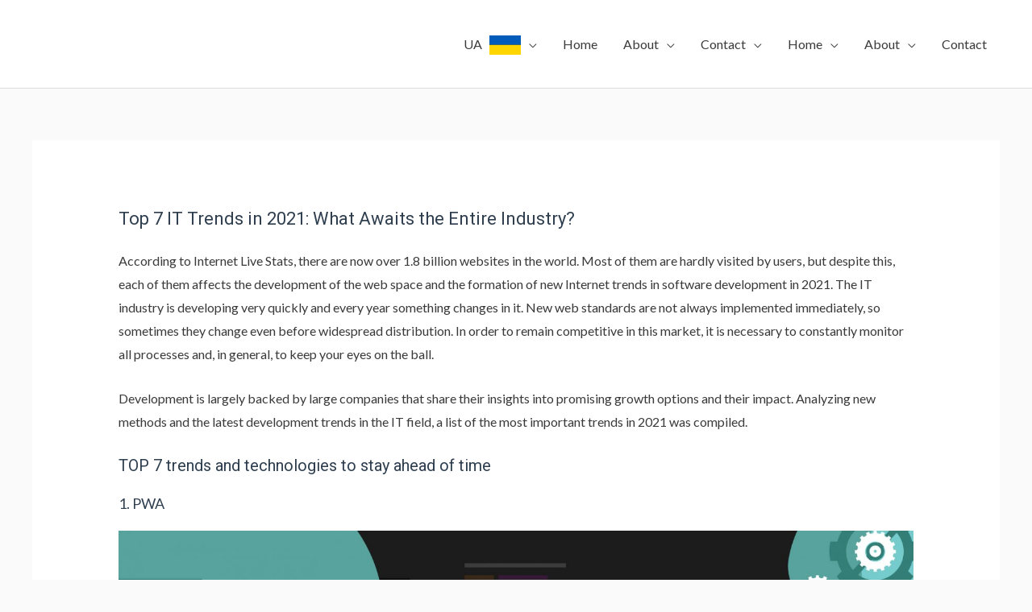

--- FILE ---
content_type: text/html; charset=UTF-8
request_url: http://nixsolutions-web.com/ittrends2021/
body_size: 23078
content:
<!DOCTYPE html>
<html lang="en-US"
	prefix="og: https://ogp.me/ns#" >
<head>
<meta charset="UTF-8">
<meta name="viewport" content="width=device-width, initial-scale=1">
<link rel="profile" href="https://gmpg.org/xfn/11">

<title>NIX Solutions on 7 Key Trends of Web App Development | NIX Solutions Web</title>

		<!-- All in One SEO 4.1.4.1 -->
		<meta name="description" content="What trends are developing IT? Various tools and technologies that will be relevant to web developers in 2021: PWA, AI, WebAssembly, and more." />
		<meta name="robots" content="max-image-preview:large" />
		<link rel="canonical" href="http://nixsolutions-web.com/ittrends2021/" />
		<meta property="og:locale" content="en_US" />
		<meta property="og:site_name" content="NIX Solutions Web | NIX Solutions Web Development Services" />
		<meta property="og:type" content="article" />
		<meta property="og:title" content="NIX Solutions on 7 Key Trends of Web App Development | NIX Solutions Web" />
		<meta property="og:description" content="What trends are developing IT? Various tools and technologies that will be relevant to web developers in 2021: PWA, AI, WebAssembly, and more." />
		<meta property="og:url" content="http://nixsolutions-web.com/ittrends2021/" />
		<meta property="og:image" content="http://nixsolutions-web.com/wp-content/uploads/2020/02/nix-logo-bel.png" />
		<meta property="article:published_time" content="2021-01-05T13:53:40+00:00" />
		<meta property="article:modified_time" content="2021-01-05T13:53:40+00:00" />
		<meta name="twitter:card" content="summary" />
		<meta name="twitter:domain" content="nixsolutions-web.com" />
		<meta name="twitter:title" content="NIX Solutions on 7 Key Trends of Web App Development | NIX Solutions Web" />
		<meta name="twitter:description" content="What trends are developing IT? Various tools and technologies that will be relevant to web developers in 2021: PWA, AI, WebAssembly, and more." />
		<meta name="twitter:image" content="http://nixsolutions-web.com/wp-content/uploads/2020/02/nix-logo-bel.png" />
		<script type="application/ld+json" class="aioseo-schema">
			{"@context":"https:\/\/schema.org","@graph":[{"@type":"WebSite","@id":"http:\/\/nixsolutions-web.com\/#website","url":"http:\/\/nixsolutions-web.com\/","name":"NIX Solutions Web","description":"NIX Solutions Web Development Services","inLanguage":"en-US","publisher":{"@id":"http:\/\/nixsolutions-web.com\/#organization"}},{"@type":"Organization","@id":"http:\/\/nixsolutions-web.com\/#organization","name":"NIX Solutions Web","url":"http:\/\/nixsolutions-web.com\/","logo":{"@type":"ImageObject","@id":"http:\/\/nixsolutions-web.com\/#organizationLogo","url":"http:\/\/nixsolutions-web.com\/wp-content\/uploads\/2020\/02\/nix-logo-bel.png","width":108,"height":77,"caption":"NIX Solutions, NIXsolutions,"},"image":{"@id":"http:\/\/nixsolutions-web.com\/#organizationLogo"}},{"@type":"BreadcrumbList","@id":"http:\/\/nixsolutions-web.com\/ittrends2021\/#breadcrumblist","itemListElement":[{"@type":"ListItem","@id":"http:\/\/nixsolutions-web.com\/#listItem","position":1,"item":{"@type":"WebPage","@id":"http:\/\/nixsolutions-web.com\/","name":"Home","description":"NIX Solutions reviews on web development services. Web services of any kind: website creation, promotion and maintenance.","url":"http:\/\/nixsolutions-web.com\/"},"nextItem":"http:\/\/nixsolutions-web.com\/ittrends2021\/#listItem"},{"@type":"ListItem","@id":"http:\/\/nixsolutions-web.com\/ittrends2021\/#listItem","position":2,"item":{"@type":"WebPage","@id":"http:\/\/nixsolutions-web.com\/ittrends2021\/","name":"Top 7 IT Trends in 2021: What Awaits the Entire Industry?","description":"What trends are developing IT? Various tools and technologies that will be relevant to web developers in 2021: PWA, AI, WebAssembly, and more.","url":"http:\/\/nixsolutions-web.com\/ittrends2021\/"},"previousItem":"http:\/\/nixsolutions-web.com\/#listItem"}]},{"@type":"WebPage","@id":"http:\/\/nixsolutions-web.com\/ittrends2021\/#webpage","url":"http:\/\/nixsolutions-web.com\/ittrends2021\/","name":"NIX Solutions on 7 Key Trends of Web App Development | NIX Solutions Web","description":"What trends are developing IT? Various tools and technologies that will be relevant to web developers in 2021: PWA, AI, WebAssembly, and more.","inLanguage":"en-US","isPartOf":{"@id":"http:\/\/nixsolutions-web.com\/#website"},"breadcrumb":{"@id":"http:\/\/nixsolutions-web.com\/ittrends2021\/#breadcrumblist"},"datePublished":"2021-01-05T13:53:40+03:00","dateModified":"2021-01-05T13:53:40+03:00"}]}
		</script>
		<!-- All in One SEO -->

<link rel='dns-prefetch' href='//fonts.googleapis.com' />
<link rel='dns-prefetch' href='//s.w.org' />
<link rel="alternate" type="application/rss+xml" title="NIX Solutions Web &raquo; Feed" href="http://nixsolutions-web.com/feed/" />
<link rel="alternate" type="application/rss+xml" title="NIX Solutions Web &raquo; Comments Feed" href="http://nixsolutions-web.com/comments/feed/" />
		<script>
			window._wpemojiSettings = {"baseUrl":"https:\/\/s.w.org\/images\/core\/emoji\/13.0.1\/72x72\/","ext":".png","svgUrl":"https:\/\/s.w.org\/images\/core\/emoji\/13.0.1\/svg\/","svgExt":".svg","source":{"concatemoji":"http:\/\/nixsolutions-web.com\/wp-includes\/js\/wp-emoji-release.min.js?ver=5.7"}};
			!function(e,a,t){var n,r,o,i=a.createElement("canvas"),p=i.getContext&&i.getContext("2d");function s(e,t){var a=String.fromCharCode;p.clearRect(0,0,i.width,i.height),p.fillText(a.apply(this,e),0,0);e=i.toDataURL();return p.clearRect(0,0,i.width,i.height),p.fillText(a.apply(this,t),0,0),e===i.toDataURL()}function c(e){var t=a.createElement("script");t.src=e,t.defer=t.type="text/javascript",a.getElementsByTagName("head")[0].appendChild(t)}for(o=Array("flag","emoji"),t.supports={everything:!0,everythingExceptFlag:!0},r=0;r<o.length;r++)t.supports[o[r]]=function(e){if(!p||!p.fillText)return!1;switch(p.textBaseline="top",p.font="600 32px Arial",e){case"flag":return s([127987,65039,8205,9895,65039],[127987,65039,8203,9895,65039])?!1:!s([55356,56826,55356,56819],[55356,56826,8203,55356,56819])&&!s([55356,57332,56128,56423,56128,56418,56128,56421,56128,56430,56128,56423,56128,56447],[55356,57332,8203,56128,56423,8203,56128,56418,8203,56128,56421,8203,56128,56430,8203,56128,56423,8203,56128,56447]);case"emoji":return!s([55357,56424,8205,55356,57212],[55357,56424,8203,55356,57212])}return!1}(o[r]),t.supports.everything=t.supports.everything&&t.supports[o[r]],"flag"!==o[r]&&(t.supports.everythingExceptFlag=t.supports.everythingExceptFlag&&t.supports[o[r]]);t.supports.everythingExceptFlag=t.supports.everythingExceptFlag&&!t.supports.flag,t.DOMReady=!1,t.readyCallback=function(){t.DOMReady=!0},t.supports.everything||(n=function(){t.readyCallback()},a.addEventListener?(a.addEventListener("DOMContentLoaded",n,!1),e.addEventListener("load",n,!1)):(e.attachEvent("onload",n),a.attachEvent("onreadystatechange",function(){"complete"===a.readyState&&t.readyCallback()})),(n=t.source||{}).concatemoji?c(n.concatemoji):n.wpemoji&&n.twemoji&&(c(n.twemoji),c(n.wpemoji)))}(window,document,window._wpemojiSettings);
		</script>
		<style>
img.wp-smiley,
img.emoji {
	display: inline !important;
	border: none !important;
	box-shadow: none !important;
	height: 1em !important;
	width: 1em !important;
	margin: 0 .07em !important;
	vertical-align: -0.1em !important;
	background: none !important;
	padding: 0 !important;
}
</style>
	<link rel='stylesheet' id='astra-theme-css-css'  href='http://nixsolutions-web.com/wp-content/themes/astra/assets/css/minified/style.min.css?ver=3.6.9' media='all' />
<style id='astra-theme-css-inline-css'>
html{font-size:100%;}a,.page-title{color:#4a80ec;}a:hover,a:focus{color:#004de5;}body,button,input,select,textarea,.ast-button,.ast-custom-button{font-family:'Lato',sans-serif;font-weight:400;font-size:16px;font-size:1rem;}blockquote{color:#000000;}h1,.entry-content h1,h2,.entry-content h2,h3,.entry-content h3,h4,.entry-content h4,h5,.entry-content h5,h6,.entry-content h6,.site-title,.site-title a{font-family:'Lato',sans-serif;font-weight:400;}.ast-site-identity .site-title a{color:#ffffff;}.site-title{font-size:35px;font-size:2.1875rem;display:none;}header .custom-logo-link img{max-width:165px;}.astra-logo-svg{width:165px;}.ast-archive-description .ast-archive-title{font-size:40px;font-size:2.5rem;}.site-header .site-description{font-size:15px;font-size:0.9375rem;display:none;}.entry-title{font-size:30px;font-size:1.875rem;}h1,.entry-content h1{font-size:48px;font-size:3rem;font-weight:700;font-family:'Roboto',sans-serif;line-height:1.5;}h2,.entry-content h2{font-size:35px;font-size:2.1875rem;font-weight:500;font-family:'Roboto',sans-serif;line-height:1.2;}h3,.entry-content h3{font-size:20px;font-size:1.25rem;font-weight:700;font-family:'Roboto',sans-serif;}h4,.entry-content h4{font-size:18px;font-size:1.125rem;}h5,.entry-content h5{font-size:16px;font-size:1rem;}h6,.entry-content h6{font-size:14px;font-size:0.875rem;}.ast-single-post .entry-title,.page-title{font-size:22px;font-size:1.375rem;}::selection{background-color:#004de5;color:#ffffff;}body,h1,.entry-title a,.entry-content h1,h2,.entry-content h2,h3,.entry-content h3,h4,.entry-content h4,h5,.entry-content h5,h6,.entry-content h6{color:#3a3a3a;}.tagcloud a:hover,.tagcloud a:focus,.tagcloud a.current-item{color:#ffffff;border-color:#4a80ec;background-color:#4a80ec;}input:focus,input[type="text"]:focus,input[type="email"]:focus,input[type="url"]:focus,input[type="password"]:focus,input[type="reset"]:focus,input[type="search"]:focus,textarea:focus{border-color:#4a80ec;}input[type="radio"]:checked,input[type=reset],input[type="checkbox"]:checked,input[type="checkbox"]:hover:checked,input[type="checkbox"]:focus:checked,input[type=range]::-webkit-slider-thumb{border-color:#4a80ec;background-color:#4a80ec;box-shadow:none;}.site-footer a:hover + .post-count,.site-footer a:focus + .post-count{background:#4a80ec;border-color:#4a80ec;}.single .nav-links .nav-previous,.single .nav-links .nav-next{color:#4a80ec;}.entry-meta,.entry-meta *{line-height:1.45;color:#4a80ec;}.entry-meta a:hover,.entry-meta a:hover *,.entry-meta a:focus,.entry-meta a:focus *,.page-links > .page-link,.page-links .page-link:hover,.post-navigation a:hover{color:#004de5;}.widget-title{font-size:22px;font-size:1.375rem;color:#3a3a3a;}#cat option,.secondary .calendar_wrap thead a,.secondary .calendar_wrap thead a:visited{color:#4a80ec;}.secondary .calendar_wrap #today,.ast-progress-val span{background:#4a80ec;}.secondary a:hover + .post-count,.secondary a:focus + .post-count{background:#4a80ec;border-color:#4a80ec;}.calendar_wrap #today > a{color:#ffffff;}.page-links .page-link,.single .post-navigation a{color:#4a80ec;}.single .ast-author-details .author-title{color:#004de5;}.main-header-menu .menu-link,.ast-header-custom-item a{color:#3a3a3a;}.main-header-menu .menu-item:hover > .menu-link,.main-header-menu .menu-item:hover > .ast-menu-toggle,.main-header-menu .ast-masthead-custom-menu-items a:hover,.main-header-menu .menu-item.focus > .menu-link,.main-header-menu .menu-item.focus > .ast-menu-toggle,.main-header-menu .current-menu-item > .menu-link,.main-header-menu .current-menu-ancestor > .menu-link,.main-header-menu .current-menu-item > .ast-menu-toggle,.main-header-menu .current-menu-ancestor > .ast-menu-toggle{color:#4a80ec;}.header-main-layout-3 .ast-main-header-bar-alignment{margin-right:auto;}.header-main-layout-2 .site-header-section-left .ast-site-identity{text-align:left;}.site-logo-img img{ transition:all 0.2s linear;}.ast-header-break-point .ast-mobile-menu-buttons-minimal.menu-toggle{background:transparent;color:#ffffff;}.ast-header-break-point .ast-mobile-menu-buttons-outline.menu-toggle{background:transparent;border:1px solid #ffffff;color:#ffffff;}.ast-header-break-point .ast-mobile-menu-buttons-fill.menu-toggle{background:#ffffff;color:#000000;}.ast-small-footer{color:#ffffff;}.ast-small-footer > .ast-footer-overlay{background-color:#0984e3;;}.footer-adv .footer-adv-overlay{border-top-style:solid;border-top-color:#7a7a7a;}.wp-block-buttons.aligncenter{justify-content:center;}@media (max-width:782px){.entry-content .wp-block-columns .wp-block-column{margin-left:0px;}}@media (max-width:768px){.ast-separate-container .ast-article-post,.ast-separate-container .ast-article-single{padding:1.5em 2.14em;}.ast-separate-container #primary,.ast-separate-container #secondary{padding:1.5em 0;}#primary,#secondary{padding:1.5em 0;margin:0;}.ast-left-sidebar #content > .ast-container{display:flex;flex-direction:column-reverse;width:100%;}.ast-author-box img.avatar{margin:20px 0 0 0;}}@media (min-width:769px){.ast-separate-container.ast-right-sidebar #primary,.ast-separate-container.ast-left-sidebar #primary{border:0;}.search-no-results.ast-separate-container #primary{margin-bottom:4em;}}.elementor-button-wrapper .elementor-button{border-style:solid;text-decoration:none;border-top-width:0;border-right-width:0;border-left-width:0;border-bottom-width:0;}body .elementor-button.elementor-size-sm,body .elementor-button.elementor-size-xs,body .elementor-button.elementor-size-md,body .elementor-button.elementor-size-lg,body .elementor-button.elementor-size-xl,body .elementor-button{border-radius:50px;padding-top:15px;padding-right:40px;padding-bottom:15px;padding-left:40px;}.elementor-button-wrapper .elementor-button{border-color:#0984e3;background-color:#0984e3;}.elementor-button-wrapper .elementor-button:hover,.elementor-button-wrapper .elementor-button:focus{color:#ffffff;background-color:#4a80ec;border-color:#4a80ec;}.wp-block-button .wp-block-button__link,.elementor-button-wrapper .elementor-button,.elementor-button-wrapper .elementor-button:visited{color:#ffffff;}.elementor-button-wrapper .elementor-button{font-family:inherit;font-weight:inherit;line-height:1;}body .elementor-button.elementor-size-sm,body .elementor-button.elementor-size-xs,body .elementor-button.elementor-size-md,body .elementor-button.elementor-size-lg,body .elementor-button.elementor-size-xl,body .elementor-button{font-size:16px;font-size:1rem;}.wp-block-button .wp-block-button__link:hover,.wp-block-button .wp-block-button__link:focus{color:#ffffff;background-color:#4a80ec;border-color:#4a80ec;}.elementor-widget-heading h1.elementor-heading-title{line-height:1.5;}.elementor-widget-heading h2.elementor-heading-title{line-height:1.2;}.wp-block-button .wp-block-button__link{border-style:solid;border-top-width:0;border-right-width:0;border-left-width:0;border-bottom-width:0;border-color:#0984e3;background-color:#0984e3;color:#ffffff;font-family:inherit;font-weight:inherit;line-height:1;font-size:16px;font-size:1rem;border-radius:50px;padding-top:15px;padding-right:40px;padding-bottom:15px;padding-left:40px;}.menu-toggle,button,.ast-button,.ast-custom-button,.button,input#submit,input[type="button"],input[type="submit"],input[type="reset"]{border-style:solid;border-top-width:0;border-right-width:0;border-left-width:0;border-bottom-width:0;color:#ffffff;border-color:#0984e3;background-color:#0984e3;border-radius:50px;padding-top:15px;padding-right:40px;padding-bottom:15px;padding-left:40px;font-family:inherit;font-weight:inherit;font-size:16px;font-size:1rem;line-height:1;}button:focus,.menu-toggle:hover,button:hover,.ast-button:hover,.ast-custom-button:hover .button:hover,.ast-custom-button:hover ,input[type=reset]:hover,input[type=reset]:focus,input#submit:hover,input#submit:focus,input[type="button"]:hover,input[type="button"]:focus,input[type="submit"]:hover,input[type="submit"]:focus{color:#ffffff;background-color:#4a80ec;border-color:#4a80ec;}@media (min-width:544px){.ast-container{max-width:100%;}}@media (max-width:544px){.ast-separate-container .ast-article-post,.ast-separate-container .ast-article-single,.ast-separate-container .comments-title,.ast-separate-container .ast-archive-description{padding:1.5em 1em;}.ast-separate-container #content .ast-container{padding-left:0.54em;padding-right:0.54em;}.ast-separate-container .ast-comment-list li.depth-1{padding:1.5em 1em;margin-bottom:1.5em;}.ast-separate-container .ast-comment-list .bypostauthor{padding:.5em;}.ast-search-menu-icon.ast-dropdown-active .search-field{width:170px;}.site-branding img,.site-header .site-logo-img .custom-logo-link img{max-width:100%;}}@media (max-width:768px){.ast-mobile-header-stack .main-header-bar .ast-search-menu-icon{display:inline-block;}.ast-header-break-point.ast-header-custom-item-outside .ast-mobile-header-stack .main-header-bar .ast-search-icon{margin:0;}.ast-comment-avatar-wrap img{max-width:2.5em;}.ast-separate-container .ast-comment-list li.depth-1{padding:1.5em 2.14em;}.ast-separate-container .comment-respond{padding:2em 2.14em;}.ast-comment-meta{padding:0 1.8888em 1.3333em;}}body,.ast-separate-container{background-color:#fafafa;;}@media (max-width:768px){.site-title{display:none;}.ast-archive-description .ast-archive-title{font-size:40px;}.site-header .site-description{display:none;}.entry-title{font-size:30px;}h1,.entry-content h1{font-size:30px;}h2,.entry-content h2{font-size:25px;}h3,.entry-content h3{font-size:20px;}.ast-single-post .entry-title,.page-title{font-size:22px;}}@media (max-width:544px){.site-title{display:none;}.ast-archive-description .ast-archive-title{font-size:40px;}.site-header .site-description{display:none;}.entry-title{font-size:30px;}h1,.entry-content h1{font-size:22px;}h2,.entry-content h2{font-size:25px;}h3,.entry-content h3{font-size:20px;}.ast-single-post .entry-title,.page-title{font-size:20px;}header .custom-logo-link img,.ast-header-break-point .site-branding img,.ast-header-break-point .custom-logo-link img{max-width:90px;}.astra-logo-svg{width:90px;}.ast-header-break-point .site-logo-img .custom-mobile-logo-link img{max-width:90px;}}@media (max-width:768px){html{font-size:91.2%;}}@media (max-width:544px){html{font-size:91.2%;}}@media (min-width:769px){.ast-container{max-width:1240px;}}@font-face {font-family: "Astra";src: url(http://nixsolutions-web.com/wp-content/themes/astra/assets/fonts/astra.woff) format("woff"),url(http://nixsolutions-web.com/wp-content/themes/astra/assets/fonts/astra.ttf) format("truetype"),url(http://nixsolutions-web.com/wp-content/themes/astra/assets/fonts/astra.svg#astra) format("svg");font-weight: normal;font-style: normal;font-display: fallback;}@media (max-width:768px) {.main-header-bar .main-header-bar-navigation{display:none;}}.ast-desktop .main-header-menu.submenu-with-border .sub-menu,.ast-desktop .main-header-menu.submenu-with-border .astra-full-megamenu-wrapper{border-color:#adadad;}.ast-desktop .main-header-menu.submenu-with-border .sub-menu{border-top-width:0px;border-right-width:0px;border-left-width:0px;border-bottom-width:0px;border-style:solid;}.ast-desktop .main-header-menu.submenu-with-border .sub-menu .sub-menu{top:-0px;}.ast-desktop .main-header-menu.submenu-with-border .sub-menu .menu-link,.ast-desktop .main-header-menu.submenu-with-border .children .menu-link{border-bottom-width:1px;border-style:solid;border-color:rgba(39,44,108,0.15);}@media (min-width:769px){.main-header-menu .sub-menu .menu-item.ast-left-align-sub-menu:hover > .sub-menu,.main-header-menu .sub-menu .menu-item.ast-left-align-sub-menu.focus > .sub-menu{margin-left:-0px;}}.ast-small-footer{border-top-style:solid;border-top-width:1px;border-top-color:rgba(9,132,227,0.62);}.ast-header-break-point.ast-header-custom-item-inside .main-header-bar .main-header-bar-navigation .ast-search-icon {display: none;}.ast-header-break-point.ast-header-custom-item-inside .main-header-bar .ast-search-menu-icon .search-form {padding: 0;display: block;overflow: hidden;}.ast-header-break-point .ast-header-custom-item .widget:last-child {margin-bottom: 1em;}.ast-header-custom-item .widget {margin: 0.5em;display: inline-block;vertical-align: middle;}.ast-header-custom-item .widget p {margin-bottom: 0;}.ast-header-custom-item .widget li {width: auto;}.ast-header-custom-item-inside .button-custom-menu-item .menu-link {display: none;}.ast-header-custom-item-inside.ast-header-break-point .button-custom-menu-item .ast-custom-button-link {display: none;}.ast-header-custom-item-inside.ast-header-break-point .button-custom-menu-item .menu-link {display: block;}.ast-header-break-point.ast-header-custom-item-outside .main-header-bar .ast-search-icon {margin-right: 1em;}.ast-header-break-point.ast-header-custom-item-inside .main-header-bar .ast-search-menu-icon .search-field,.ast-header-break-point.ast-header-custom-item-inside .main-header-bar .ast-search-menu-icon.ast-inline-search .search-field {width: 100%;padding-right: 5.5em;}.ast-header-break-point.ast-header-custom-item-inside .main-header-bar .ast-search-menu-icon .search-submit {display: block;position: absolute;height: 100%;top: 0;right: 0;padding: 0 1em;border-radius: 0;}.ast-header-break-point .ast-header-custom-item .ast-masthead-custom-menu-items {padding-left: 20px;padding-right: 20px;margin-bottom: 1em;margin-top: 1em;}.ast-header-custom-item-inside.ast-header-break-point .button-custom-menu-item {padding-left: 0;padding-right: 0;margin-top: 0;margin-bottom: 0;}.astra-icon-down_arrow::after {content: "\e900";font-family: Astra;}.astra-icon-close::after {content: "\e5cd";font-family: Astra;}.astra-icon-drag_handle::after {content: "\e25d";font-family: Astra;}.astra-icon-format_align_justify::after {content: "\e235";font-family: Astra;}.astra-icon-menu::after {content: "\e5d2";font-family: Astra;}.astra-icon-reorder::after {content: "\e8fe";font-family: Astra;}.astra-icon-search::after {content: "\e8b6";font-family: Astra;}.astra-icon-zoom_in::after {content: "\e56b";font-family: Astra;}.astra-icon-check-circle::after {content: "\e901";font-family: Astra;}.astra-icon-shopping-cart::after {content: "\f07a";font-family: Astra;}.astra-icon-shopping-bag::after {content: "\f290";font-family: Astra;}.astra-icon-shopping-basket::after {content: "\f291";font-family: Astra;}.astra-icon-circle-o::after {content: "\e903";font-family: Astra;}.astra-icon-certificate::after {content: "\e902";font-family: Astra;}.ast-breadcrumbs .trail-browse,.ast-breadcrumbs .trail-items,.ast-breadcrumbs .trail-items li{display:inline-block;margin:0;padding:0;border:none;background:inherit;text-indent:0;}.ast-breadcrumbs .trail-browse{font-size:inherit;font-style:inherit;font-weight:inherit;color:inherit;}.ast-breadcrumbs .trail-items{list-style:none;}.trail-items li::after{padding:0 0.3em;content:"\00bb";}.trail-items li:last-of-type::after{display:none;}h1,.entry-content h1,h2,.entry-content h2,h3,.entry-content h3,h4,.entry-content h4,h5,.entry-content h5,h6,.entry-content h6{color:#2f3f50;}.elementor-template-full-width .ast-container{display:block;}@media (max-width:544px){.elementor-element .elementor-wc-products .woocommerce[class*="columns-"] ul.products li.product{width:auto;margin:0;}.elementor-element .woocommerce .woocommerce-result-count{float:none;}}.ast-header-break-point .main-header-bar{border-bottom-width:1px;border-bottom-color:#dbdee0;}@media (min-width:769px){.main-header-bar{border-bottom-width:1px;border-bottom-color:#dbdee0;}}.ast-safari-browser-less-than-11 .main-header-menu .menu-item,.ast-safari-browser-less-than-11 .main-header-bar .ast-masthead-custom-menu-items{display:block;}.main-header-menu .menu-item,#astra-footer-menu .menu-item,.main-header-bar .ast-masthead-custom-menu-items{-js-display:flex;display:flex;-webkit-box-pack:center;-webkit-justify-content:center;-moz-box-pack:center;-ms-flex-pack:center;justify-content:center;-webkit-box-orient:vertical;-webkit-box-direction:normal;-webkit-flex-direction:column;-moz-box-orient:vertical;-moz-box-direction:normal;-ms-flex-direction:column;flex-direction:column;}.main-header-menu > .menu-item > .menu-link,#astra-footer-menu > .menu-item > .menu-link,{height:100%;-webkit-box-align:center;-webkit-align-items:center;-moz-box-align:center;-ms-flex-align:center;align-items:center;-js-display:flex;display:flex;}.ast-primary-menu-disabled .main-header-bar .ast-masthead-custom-menu-items{flex:unset;}.header-main-layout-1 .ast-flex.main-header-container,.header-main-layout-3 .ast-flex.main-header-container{-webkit-align-content:center;-ms-flex-line-pack:center;align-content:center;-webkit-box-align:center;-webkit-align-items:center;-moz-box-align:center;-ms-flex-align:center;align-items:center;}.main-header-menu .sub-menu .menu-item.menu-item-has-children > .menu-link:after{position:absolute;right:1em;top:50%;transform:translate(0,-50%) rotate(270deg);}.ast-header-break-point .main-header-bar .main-header-bar-navigation .page_item_has_children > .ast-menu-toggle::before,.ast-header-break-point .main-header-bar .main-header-bar-navigation .menu-item-has-children > .ast-menu-toggle::before,.ast-mobile-popup-drawer .main-header-bar-navigation .menu-item-has-children>.ast-menu-toggle::before,.ast-header-break-point .ast-mobile-header-wrap .main-header-bar-navigation .menu-item-has-children > .ast-menu-toggle::before{font-weight:bold;content:"\e900";font-family:Astra;text-decoration:inherit;display:inline-block;}.ast-header-break-point .main-navigation ul.sub-menu .menu-item .menu-link:before{content:"\e900";font-family:Astra;font-size:.65em;text-decoration:inherit;display:inline-block;transform:translate(0,-2px) rotateZ(270deg);margin-right:5px;}.widget_search .search-form:after{font-family:Astra;font-size:1.2em;font-weight:normal;content:"\e8b6";position:absolute;top:50%;right:15px;transform:translate(0,-50%);}.astra-search-icon::before{content:"\e8b6";font-family:Astra;font-style:normal;font-weight:normal;text-decoration:inherit;text-align:center;-webkit-font-smoothing:antialiased;-moz-osx-font-smoothing:grayscale;}.main-header-bar .main-header-bar-navigation .page_item_has_children > a:after,.main-header-bar .main-header-bar-navigation .menu-item-has-children > a:after,.site-header-focus-item .main-header-bar-navigation .menu-item-has-children > .menu-link:after{content:"\e900";display:inline-block;font-family:Astra;font-size:.6rem;font-weight:bold;text-rendering:auto;-webkit-font-smoothing:antialiased;-moz-osx-font-smoothing:grayscale;margin-left:10px;line-height:normal;}.ast-mobile-popup-drawer .main-header-bar-navigation .ast-submenu-expanded>.ast-menu-toggle::before{transform:rotateX(180deg);}.ast-header-break-point .main-header-bar-navigation .menu-item-has-children > .menu-link:after{display:none;}.ast-desktop .astra-menu-animation-slide-up>.menu-item>.astra-full-megamenu-wrapper,.ast-desktop .astra-menu-animation-slide-up>.menu-item>.sub-menu,.ast-desktop .astra-menu-animation-slide-up>.menu-item>.sub-menu .sub-menu{opacity:0;visibility:hidden;transform:translateY(.5em);transition:visibility .2s ease,transform .2s ease}.ast-desktop .astra-menu-animation-slide-up>.menu-item .menu-item.focus>.sub-menu,.ast-desktop .astra-menu-animation-slide-up>.menu-item .menu-item:hover>.sub-menu,.ast-desktop .astra-menu-animation-slide-up>.menu-item.focus>.astra-full-megamenu-wrapper,.ast-desktop .astra-menu-animation-slide-up>.menu-item.focus>.sub-menu,.ast-desktop .astra-menu-animation-slide-up>.menu-item:hover>.astra-full-megamenu-wrapper,.ast-desktop .astra-menu-animation-slide-up>.menu-item:hover>.sub-menu{opacity:1;visibility:visible;transform:translateY(0);transition:opacity .2s ease,visibility .2s ease,transform .2s ease}.ast-desktop .astra-menu-animation-slide-up>.full-width-mega.menu-item.focus>.astra-full-megamenu-wrapper,.ast-desktop .astra-menu-animation-slide-up>.full-width-mega.menu-item:hover>.astra-full-megamenu-wrapper{-js-display:flex;display:flex}.ast-desktop .astra-menu-animation-slide-down>.menu-item>.astra-full-megamenu-wrapper,.ast-desktop .astra-menu-animation-slide-down>.menu-item>.sub-menu,.ast-desktop .astra-menu-animation-slide-down>.menu-item>.sub-menu .sub-menu{opacity:0;visibility:hidden;transform:translateY(-.5em);transition:visibility .2s ease,transform .2s ease}.ast-desktop .astra-menu-animation-slide-down>.menu-item .menu-item.focus>.sub-menu,.ast-desktop .astra-menu-animation-slide-down>.menu-item .menu-item:hover>.sub-menu,.ast-desktop .astra-menu-animation-slide-down>.menu-item.focus>.astra-full-megamenu-wrapper,.ast-desktop .astra-menu-animation-slide-down>.menu-item.focus>.sub-menu,.ast-desktop .astra-menu-animation-slide-down>.menu-item:hover>.astra-full-megamenu-wrapper,.ast-desktop .astra-menu-animation-slide-down>.menu-item:hover>.sub-menu{opacity:1;visibility:visible;transform:translateY(0);transition:opacity .2s ease,visibility .2s ease,transform .2s ease}.ast-desktop .astra-menu-animation-slide-down>.full-width-mega.menu-item.focus>.astra-full-megamenu-wrapper,.ast-desktop .astra-menu-animation-slide-down>.full-width-mega.menu-item:hover>.astra-full-megamenu-wrapper{-js-display:flex;display:flex}.ast-desktop .astra-menu-animation-fade>.menu-item>.astra-full-megamenu-wrapper,.ast-desktop .astra-menu-animation-fade>.menu-item>.sub-menu,.ast-desktop .astra-menu-animation-fade>.menu-item>.sub-menu .sub-menu{opacity:0;visibility:hidden;transition:opacity ease-in-out .3s}.ast-desktop .astra-menu-animation-fade>.menu-item .menu-item.focus>.sub-menu,.ast-desktop .astra-menu-animation-fade>.menu-item .menu-item:hover>.sub-menu,.ast-desktop .astra-menu-animation-fade>.menu-item.focus>.astra-full-megamenu-wrapper,.ast-desktop .astra-menu-animation-fade>.menu-item.focus>.sub-menu,.ast-desktop .astra-menu-animation-fade>.menu-item:hover>.astra-full-megamenu-wrapper,.ast-desktop .astra-menu-animation-fade>.menu-item:hover>.sub-menu{opacity:1;visibility:visible;transition:opacity ease-in-out .3s}.ast-desktop .astra-menu-animation-fade>.full-width-mega.menu-item.focus>.astra-full-megamenu-wrapper,.ast-desktop .astra-menu-animation-fade>.full-width-mega.menu-item:hover>.astra-full-megamenu-wrapper{-js-display:flex;display:flex}
</style>
<link rel='stylesheet' id='astra-google-fonts-css'  href='https://fonts.googleapis.com/css?family=Lato%3A400%2C%7CRoboto%3A700%2C500&#038;display=fallback&#038;ver=3.6.9' media='all' />
<link rel='stylesheet' id='wp-block-library-css'  href='http://nixsolutions-web.com/wp-includes/css/dist/block-library/style.min.css?ver=5.7' media='all' />
<link rel='stylesheet' id='hfe-style-css'  href='http://nixsolutions-web.com/wp-content/plugins/header-footer-elementor/assets/css/header-footer-elementor.css?ver=1.6.4' media='all' />
<link rel='stylesheet' id='elementor-icons-css'  href='http://nixsolutions-web.com/wp-content/plugins/elementor/assets/lib/eicons/css/elementor-icons.min.css?ver=5.12.0' media='all' />
<link rel='stylesheet' id='elementor-frontend-legacy-css'  href='http://nixsolutions-web.com/wp-content/plugins/elementor/assets/css/frontend-legacy.min.css?ver=3.4.3' media='all' />
<link rel='stylesheet' id='elementor-frontend-css'  href='http://nixsolutions-web.com/wp-content/plugins/elementor/assets/css/frontend.min.css?ver=3.4.3' media='all' />
<style id='elementor-frontend-inline-css'>
@font-face{font-family:eicons;src:url(http://nixsolutions-web.com/wp-content/plugins/elementor/assets/lib/eicons/fonts/eicons.eot?5.10.0);src:url(http://nixsolutions-web.com/wp-content/plugins/elementor/assets/lib/eicons/fonts/eicons.eot?5.10.0#iefix) format("embedded-opentype"),url(http://nixsolutions-web.com/wp-content/plugins/elementor/assets/lib/eicons/fonts/eicons.woff2?5.10.0) format("woff2"),url(http://nixsolutions-web.com/wp-content/plugins/elementor/assets/lib/eicons/fonts/eicons.woff?5.10.0) format("woff"),url(http://nixsolutions-web.com/wp-content/plugins/elementor/assets/lib/eicons/fonts/eicons.ttf?5.10.0) format("truetype"),url(http://nixsolutions-web.com/wp-content/plugins/elementor/assets/lib/eicons/fonts/eicons.svg?5.10.0#eicon) format("svg");font-weight:400;font-style:normal}
</style>
<link rel='stylesheet' id='elementor-post-24898-css'  href='http://nixsolutions-web.com/wp-content/uploads/elementor/css/post-24898.css?ver=1631114760' media='all' />
<link rel='stylesheet' id='elementor-pro-css'  href='http://nixsolutions-web.com/wp-content/plugins/elementor-pro/assets/css/frontend.min.css?ver=3.1.0' media='all' />
<link rel='stylesheet' id='font-awesome-5-all-css'  href='http://nixsolutions-web.com/wp-content/plugins/elementor/assets/lib/font-awesome/css/all.min.css?ver=3.4.3' media='all' />
<link rel='stylesheet' id='font-awesome-4-shim-css'  href='http://nixsolutions-web.com/wp-content/plugins/elementor/assets/lib/font-awesome/css/v4-shims.min.css?ver=3.4.3' media='all' />
<link rel='stylesheet' id='elementor-post-24787-css'  href='http://nixsolutions-web.com/wp-content/uploads/elementor/css/post-24787.css?ver=1631114760' media='all' />
<link rel='stylesheet' id='hfe-widgets-style-css'  href='http://nixsolutions-web.com/wp-content/plugins/header-footer-elementor/inc/widgets-css/frontend.css?ver=1.6.4' media='all' />
<link rel='stylesheet' id='astra-addon-css-css'  href='http://nixsolutions-web.com/wp-content/uploads/astra-addon/astra-addon-6138d60832f245-47278046.css?ver=3.5.9' media='all' />
<style id='astra-addon-css-inline-css'>
.footer-adv .widget-title,.footer-adv .widget-title a.rsswidget,.ast-no-widget-row .widget-title{font-family:'Lato',sans-serif;text-transform:inherit;}.footer-adv .widget > *:not(.widget-title){font-family:'Lato',sans-serif;}.ast-search-box.header-cover #close::before,.ast-search-box.full-screen #close::before{font-family:Astra;content:"\e5cd";display:inline-block;transition:transform .3s ease-in-out;}
</style>
<link rel='stylesheet' id='google-fonts-1-css'  href='https://fonts.googleapis.com/css?family=Roboto%3A100%2C100italic%2C200%2C200italic%2C300%2C300italic%2C400%2C400italic%2C500%2C500italic%2C600%2C600italic%2C700%2C700italic%2C800%2C800italic%2C900%2C900italic%7CRoboto+Slab%3A100%2C100italic%2C200%2C200italic%2C300%2C300italic%2C400%2C400italic%2C500%2C500italic%2C600%2C600italic%2C700%2C700italic%2C800%2C800italic%2C900%2C900italic&#038;display=auto&#038;ver=5.7' media='all' />
<!--[if IE]>
<script src='http://nixsolutions-web.com/wp-content/themes/astra/assets/js/minified/flexibility.min.js?ver=3.6.9' id='astra-flexibility-js'></script>
<script id='astra-flexibility-js-after'>
flexibility(document.documentElement);
</script>
<![endif]-->
<script src='http://nixsolutions-web.com/wp-content/plugins/elementor/assets/lib/font-awesome/js/v4-shims.min.js?ver=3.4.3' id='font-awesome-4-shim-js'></script>
<link rel="https://api.w.org/" href="http://nixsolutions-web.com/wp-json/" /><link rel="alternate" type="application/json" href="http://nixsolutions-web.com/wp-json/wp/v2/pages/25138" /><link rel="EditURI" type="application/rsd+xml" title="RSD" href="http://nixsolutions-web.com/xmlrpc.php?rsd" />
<link rel="wlwmanifest" type="application/wlwmanifest+xml" href="http://nixsolutions-web.com/wp-includes/wlwmanifest.xml" /> 
<meta name="generator" content="WordPress 5.7" />
<link rel='shortlink' href='http://nixsolutions-web.com/?p=25138' />
<link rel="alternate" type="application/json+oembed" href="http://nixsolutions-web.com/wp-json/oembed/1.0/embed?url=http%3A%2F%2Fnixsolutions-web.com%2Fittrends2021%2F" />
<link rel="alternate" type="text/xml+oembed" href="http://nixsolutions-web.com/wp-json/oembed/1.0/embed?url=http%3A%2F%2Fnixsolutions-web.com%2Fittrends2021%2F&#038;format=xml" />
<style>.recentcomments a{display:inline !important;padding:0 !important;margin:0 !important;}</style><link rel="icon" href="http://nixsolutions-web.com/wp-content/uploads/2020/02/nix-logo-1.png" sizes="32x32" />
<link rel="icon" href="http://nixsolutions-web.com/wp-content/uploads/2020/02/nix-logo-1.png" sizes="192x192" />
<link rel="apple-touch-icon" href="http://nixsolutions-web.com/wp-content/uploads/2020/02/nix-logo-1.png" />
<meta name="msapplication-TileImage" content="http://nixsolutions-web.com/wp-content/uploads/2020/02/nix-logo-1.png" />
</head>

<body itemtype='https://schema.org/WebPage' itemscope='itemscope' class="page-template-default page page-id-25138 wp-custom-logo ehf-footer ehf-template-astra ehf-stylesheet-astra ast-desktop ast-separate-container ast-two-container ast-no-sidebar astra-3.6.9 ast-header-custom-item-inside ast-single-post ast-replace-site-logo-transparent ast-inherit-site-logo-transparent ast-normal-title-enabled elementor-default elementor-kit-24898 astra-addon-3.5.9">
<div 
class="hfeed site" id="page">
	<a class="skip-link screen-reader-text" href="#content">Skip to content</a>
			<header
		class="site-header ast-primary-submenu-animation-slide-up header-main-layout-1 ast-primary-menu-enabled ast-hide-custom-menu-mobile ast-menu-toggle-icon ast-mobile-header-inline" id="masthead" itemtype="https://schema.org/WPHeader" itemscope="itemscope" itemid="#masthead"		>
			
<div class="main-header-bar-wrap">
	<div class="main-header-bar">
				<div class="ast-container">

			<div class="ast-flex main-header-container">
				
		<div class="site-branding">
			<div
			class="ast-site-identity" itemtype="https://schema.org/Organization" itemscope="itemscope"			>
				<span class="site-logo-img"><a href="http://nixsolutions-web.com/" class="custom-logo-link" rel="home"><img width="108" height="77" src="http://nixsolutions-web.com/wp-content/uploads/2020/02/nix-logo-bel.png" class="custom-logo" alt="NIX Solutions, NIXsolutions," /></a></span>			</div>
		</div>

		<!-- .site-branding -->
				<div class="ast-mobile-menu-buttons">

			
					<div class="ast-button-wrap">
			<button type="button" class="menu-toggle main-header-menu-toggle  ast-mobile-menu-buttons-fill "  aria-controls='primary-menu' aria-expanded='false'>
				<span class="screen-reader-text">Main Menu</span>
				<span class="ast-icon icon-menu-bars"><span class="menu-toggle-icon"></span></span>							</button>
		</div>
			
			
		</div>
			<div class="ast-main-header-bar-alignment"><div class="main-header-bar-navigation"><nav class="ast-flex-grow-1 navigation-accessibility" id="site-navigation" aria-label="Site Navigation" itemtype="https://schema.org/SiteNavigationElement" itemscope="itemscope"><div class="main-navigation"><ul id="primary-menu" class="main-header-menu ast-nav-menu ast-flex ast-justify-content-flex-end  submenu-with-border astra-menu-animation-slide-up "><li id="menu-item-25738" class="menu-item menu-item-type-custom menu-item-object-custom menu-item-has-children menu-item-25738"><a href="#" class="menu-link">UA   <img class="alignnone size-full wp-image-826" src="http://nixsolutions-android.com/wp-content/uploads/2022/07/ua.png" title="Ukrainian" width="39" height="24" /></a><button class="ast-menu-toggle" aria-expanded="false"><span class="screen-reader-text">Menu Toggle</span><span class="ast-icon icon-arrow"></span></button>
<ul class="sub-menu">
	<li id="menu-item-25739" class="menu-item menu-item-type-custom menu-item-object-custom menu-item-has-children menu-item-25739"><a href="#" class="menu-link">Ukrainian</a><button class="ast-menu-toggle" aria-expanded="false"><span class="screen-reader-text">Menu Toggle</span><span class="ast-icon icon-arrow"></span></button>
	<ul class="sub-menu">
		<li id="menu-item-25737" class="menu-item menu-item-type-post_type menu-item-object-page menu-item-25737"><a href="http://nixsolutions-web.com/%d0%b2%d0%b5%d0%b1-%d1%80%d0%be%d0%b7%d1%80%d0%be%d0%b1%d0%ba%d0%b0-%d0%b2%d1%96%d0%b4-nix-solutions/" class="menu-link">Веб-розробка від NIX Solutions</a></li>
		<li id="menu-item-25802" class="menu-item menu-item-type-post_type menu-item-object-page menu-item-25802"><a href="http://nixsolutions-web.com/iosdevelopmentforyourbusiness/" class="menu-link">NIXSolutions: Переваги iOS розробки для вашого бізнесу</a></li>
		<li id="menu-item-25918" class="menu-item menu-item-type-post_type menu-item-object-page menu-item-25918"><a href="http://nixsolutions-web.com/smmtrendsin2023/" class="menu-link">NIXsolutions: 5 трендів у соціальних мережах 2023 року</a></li>
		<li id="menu-item-25830" class="menu-item menu-item-type-post_type menu-item-object-page menu-item-25830"><a href="http://nixsolutions-web.com/webdesingin2023/" class="menu-link">NIX Solutions: Головні тенденції UX та веб-дизайну на 2023 рік</a></li>
		<li id="menu-item-25996" class="menu-item menu-item-type-post_type menu-item-object-page menu-item-25996"><a href="http://nixsolutions-web.com/enterprisesolutionsguide/" class="menu-link">NIXSolutions: Посібник із типів корпоративного ПЗ</a></li>
		<li id="menu-item-25981" class="menu-item menu-item-type-post_type menu-item-object-page menu-item-25981"><a href="http://nixsolutions-web.com/7frameworksfor2023/" class="menu-link">NIX Solutions: 7 найкращих фреймворків веб-розробки на 2023 рік</a></li>
		<li id="menu-item-25984" class="menu-item menu-item-type-post_type menu-item-object-page menu-item-25984"><a href="http://nixsolutions-web.com/iosandandroiddevelopmentin2023/" class="menu-link">NIXsolutions: Посібник із розробки додатків iOS та Android у 2023</a></li>
		<li id="menu-item-26016" class="menu-item menu-item-type-post_type menu-item-object-page menu-item-26016"><a href="http://nixsolutions-web.com/buildingwebsiteauthority/" class="menu-link">NIX Solutions: Стратегії створення авторитету веб-сайту</a></li>
		<li id="menu-item-26120" class="menu-item menu-item-type-post_type menu-item-object-page menu-item-26120"><a href="http://nixsolutions-web.com/makingeffectivesmmstrategy/" class="menu-link">NIX Solutions: Створення ефективної SMM стратегії</a></li>
	</ul>
</li>
	<li id="menu-item-25389" class="menu-item menu-item-type-custom menu-item-object-custom menu-item-has-children menu-item-25389"><a href="#" class="menu-link">Russian</a><button class="ast-menu-toggle" aria-expanded="false"><span class="screen-reader-text">Menu Toggle</span><span class="ast-icon icon-arrow"></span></button>
	<ul class="sub-menu">
		<li id="menu-item-25388" class="menu-item menu-item-type-post_type menu-item-object-page menu-item-25388"><a href="http://nixsolutions-web.com/tiktokvsyoutubewatchtime-nixsolutions/" class="menu-link">NIXSolutions: YouTube отстает от TikTok по времени просмотра</a></li>
		<li id="menu-item-25393" class="menu-item menu-item-type-post_type menu-item-object-page menu-item-25393"><a href="http://nixsolutions-web.com/android12materialyou-nixsolutions/" class="menu-link">NIX Solutions: Gmail заполучил продвинутый дизайн Material You на Android 12</a></li>
		<li id="menu-item-25431" class="menu-item menu-item-type-post_type menu-item-object-page menu-item-25431"><a href="http://nixsolutions-web.com/wordpressplugins-nixsolutions/" class="menu-link">NIX Solutions: Актуальные плагины в WordPress, улучшающие работу сайтов</a></li>
		<li id="menu-item-25477" class="menu-item menu-item-type-post_type menu-item-object-page menu-item-25477"><a href="http://nixsolutions-web.com/2022marketingtrends-nixsolutions/" class="menu-link">NIX Solutions: 11 трендов маркетинга 2022, с которыми стоит скорее ознакомиться</a></li>
		<li id="menu-item-25490" class="menu-item menu-item-type-post_type menu-item-object-page menu-item-25490"><a href="http://nixsolutions-web.com/emailmarketingtrends-nixsolutions/" class="menu-link">NIX Solutions: топ 5 актуальных тенденций e-mail-маркетинга</a></li>
		<li id="menu-item-25508" class="menu-item menu-item-type-post_type menu-item-object-page menu-item-25508"><a href="http://nixsolutions-web.com/mobileappsforbusiness-nixsolutions/" class="menu-link">Nix Solutions: Какие преимущества дают мобильные приложения бизнесу</a></li>
		<li id="menu-item-25524" class="menu-item menu-item-type-post_type menu-item-object-page menu-item-25524"><a href="http://nixsolutions-web.com/wpbusinessplugins-nixsolutions/" class="menu-link">NIX Solutions: Топ-5 качественных тем WordPress для бизнеса</a></li>
		<li id="menu-item-25554" class="menu-item menu-item-type-post_type menu-item-object-page menu-item-25554"><a href="http://nixsolutions-web.com/5marketingtrends2022-nixsolutions/" class="menu-link">NIX Solutions: 5 трендов 2022 года в интернет-маркетинге</a></li>
		<li id="menu-item-25598" class="menu-item menu-item-type-post_type menu-item-object-page menu-item-25598"><a href="http://nixsolutions-web.com/modernitsolutionsinbusiness-nixsolutions/" class="menu-link">NIX Solutions: Как использовать в бизнесе современные IT-решения</a></li>
		<li id="menu-item-25675" class="menu-item menu-item-type-post_type menu-item-object-page menu-item-25675"><a href="http://nixsolutions-web.com/appleannouncedios16chips/" class="menu-link">NIX Solutions: Нововведения, которые анонсировали разработчики Apple</a></li>
		<li id="menu-item-25714" class="menu-item menu-item-type-post_type menu-item-object-page menu-item-25714"><a href="http://nixsolutions-web.com/wpcrmsfrbusiness/" class="menu-link">NIX Solutions: 5 плагинов WordPress CRM для ведения бизнеса в 2022 году</a></li>
	</ul>
</li>
</ul>
</li>
<li id="menu-item-25192" class="menu-item menu-item-type-post_type menu-item-object-page menu-item-home menu-item-25192"><a href="http://nixsolutions-web.com/" class="menu-link">Home</a></li>
<li id="menu-item-25193" class="menu-item menu-item-type-post_type menu-item-object-page menu-item-has-children menu-item-25193"><a href="http://nixsolutions-web.com/about/" class="menu-link">About</a><button class="ast-menu-toggle" aria-expanded="false"><span class="screen-reader-text">Menu Toggle</span><span class="ast-icon icon-arrow"></span></button>
<ul class="sub-menu">
	<li id="menu-item-25194" class="menu-item menu-item-type-post_type menu-item-object-page menu-item-25194"><a href="http://nixsolutions-web.com/phonegapalternatives/" class="menu-link">Adobe Announced the End of PhoneGap Development — What are the Alternatives?</a></li>
	<li id="menu-item-25195" class="menu-item menu-item-type-post_type menu-item-object-page menu-item-25195"><a href="http://nixsolutions-web.com/angularnodereactjs/" class="menu-link">AngularJS vs NodeJS vs ReactJS: How to Make the Right Choice?</a></li>
</ul>
</li>
<li id="menu-item-25196" class="menu-item menu-item-type-post_type menu-item-object-page menu-item-has-children menu-item-25196"><a href="http://nixsolutions-web.com/contact/" class="menu-link">Contact</a><button class="ast-menu-toggle" aria-expanded="false"><span class="screen-reader-text">Menu Toggle</span><span class="ast-icon icon-arrow"></span></button>
<ul class="sub-menu">
	<li id="menu-item-25197" class="menu-item menu-item-type-post_type menu-item-object-page menu-item-25197"><a href="http://nixsolutions-web.com/designasapartofecommerce/" class="menu-link">NIX Solutions explains: Marketing Web Design as the Basis of e-Commerce</a></li>
	<li id="menu-item-25198" class="menu-item menu-item-type-post_type menu-item-object-page menu-item-25198"><a href="http://nixsolutions-web.com/seoprinciples/" class="menu-link">NIX Solutions explains: SEO Principles for the Next 20 years</a></li>
	<li id="menu-item-25199" class="menu-item menu-item-type-post_type menu-item-object-page menu-item-25199"><a href="http://nixsolutions-web.com/100mlnassistantinstalls/" class="menu-link">NIX Solutions informs: Google Assistant Surpasses 100 mln Android Installs</a></li>
	<li id="menu-item-25200" class="menu-item menu-item-type-post_type menu-item-object-page menu-item-25200"><a href="http://nixsolutions-web.com/100milgrant/" class="menu-link">NIX Solutions news: Facebook Will Allocate $100 Million For Small Businesses</a></li>
	<li id="menu-item-25201" class="menu-item menu-item-type-post_type menu-item-object-page menu-item-25201"><a href="http://nixsolutions-web.com/employeesban/" class="menu-link">NIX Solutions news: Github Bans Microsoft Employee Due to US Sanctions</a></li>
	<li id="menu-item-25202" class="menu-item menu-item-type-post_type menu-item-object-page menu-item-25202"><a href="http://nixsolutions-web.com/directforweb/" class="menu-link">NIX Solutions news: Instagram’s Web Version Will Get Direct Messages</a></li>
	<li id="menu-item-25203" class="menu-item menu-item-type-post_type menu-item-object-page menu-item-25203"><a href="http://nixsolutions-web.com/flashendofsupport/" class="menu-link">NIX Solutions on End of Support for Flash</a></li>
	<li id="menu-item-25204" class="menu-item menu-item-type-post_type menu-item-object-page menu-item-25204"><a href="http://nixsolutions-web.com/cmsrating/" class="menu-link">NIX Solutions on Rating of CMS in CIS Countries</a></li>
	<li id="menu-item-25205" class="menu-item menu-item-type-post_type menu-item-object-page menu-item-has-children menu-item-25205"><a href="http://nixsolutions-web.com/cohortanalysis/" class="menu-link">NIX Solutions Report: Google Analytics Launches Cohort Analysis for App + Web Resources</a><button class="ast-menu-toggle" aria-expanded="false"><span class="screen-reader-text">Menu Toggle</span><span class="ast-icon icon-arrow"></span></button>
	<ul class="sub-menu">
		<li id="menu-item-25206" class="menu-item menu-item-type-post_type menu-item-object-page menu-item-has-children menu-item-25206"><a href="http://nixsolutions-web.com/negativereviewsandserp/" class="menu-link">NIX Solutions reports: A Large Number of Negative Reviews Can Harm the Site</a><button class="ast-menu-toggle" aria-expanded="false"><span class="screen-reader-text">Menu Toggle</span><span class="ast-icon icon-arrow"></span></button>
		<ul class="sub-menu">
			<li id="menu-item-25207" class="menu-item menu-item-type-post_type menu-item-object-page menu-item-has-children menu-item-25207"><a href="http://nixsolutions-web.com/employeetrainingforai/" class="menu-link">NIX Solutions reports: Employee Training is One of the Key Factors for Successful AI Implementation</a><button class="ast-menu-toggle" aria-expanded="false"><span class="screen-reader-text">Menu Toggle</span><span class="ast-icon icon-arrow"></span></button>
			<ul class="sub-menu">
				<li id="menu-item-25208" class="menu-item menu-item-type-post_type menu-item-object-page menu-item-has-children menu-item-25208"><a href="http://nixsolutions-web.com/companyprofilesnotifications/" class="menu-link">NIX Solutions reports: Google Added a Notification to Company Profiles for the Latest Opening Hours Update</a><button class="ast-menu-toggle" aria-expanded="false"><span class="screen-reader-text">Menu Toggle</span><span class="ast-icon icon-arrow"></span></button>
				<ul class="sub-menu">
					<li id="menu-item-25209" class="menu-item menu-item-type-post_type menu-item-object-page menu-item-25209"><a href="http://nixsolutions-web.com/usuntitrustproceedings/" class="menu-link">NIX Solutions reports: Google, Apple, Facebook and Amazon Accused of Monopolizing Power</a></li>
				</ul>
</li>
			</ul>
</li>
		</ul>
</li>
	</ul>
</li>
</ul>
</li>
<li id="menu-item-1510" class="menu-item menu-item-type-post_type menu-item-object-page menu-item-home menu-item-has-children menu-item-1510"><a href="http://nixsolutions-web.com/" class="menu-link">Home</a><button class="ast-menu-toggle" aria-expanded="false"><span class="screen-reader-text">Menu Toggle</span><span class="ast-icon icon-arrow"></span></button>
<ul class="sub-menu">
	<li id="menu-item-25233" class="menu-item menu-item-type-post_type menu-item-object-page menu-item-has-children menu-item-25233"><a href="http://nixsolutions-web.com/tiktokbypassesfb/" class="menu-link">NIX Solutions: TikTok Bypasses Facebook in Time per User in the US</a><button class="ast-menu-toggle" aria-expanded="false"><span class="screen-reader-text">Menu Toggle</span><span class="ast-icon icon-arrow"></span></button>
	<ul class="sub-menu">
		<li id="menu-item-25210" class="menu-item menu-item-type-post_type menu-item-object-page menu-item-has-children menu-item-25210"><a href="http://nixsolutions-web.com/instagramupdates/" class="menu-link">NIX Solutions reports: Instagram’s Live and IGTV Updates</a><button class="ast-menu-toggle" aria-expanded="false"><span class="screen-reader-text">Menu Toggle</span><span class="ast-icon icon-arrow"></span></button>
		<ul class="sub-menu">
			<li id="menu-item-25211" class="menu-item menu-item-type-post_type menu-item-object-page menu-item-25211"><a href="http://nixsolutions-web.com/5solutionsforwebdesign/" class="menu-link">NIX Solutions suggests: 5 Promising Solutions in Web Design in 2020</a></li>
			<li id="menu-item-25213" class="menu-item menu-item-type-post_type menu-item-object-page menu-item-25213"><a href="http://nixsolutions-web.com/canvasdesktopapp/" class="menu-link">NIX Solutions: Canva Launches Desktop App for Windows and Mac</a></li>
			<li id="menu-item-25214" class="menu-item menu-item-type-post_type menu-item-object-page menu-item-25214"><a href="http://nixsolutions-web.com/fbmayloseadvertisers/" class="menu-link">NIX Solutions: Facebook May Lose Its Main Advertiser</a></li>
			<li id="menu-item-25215" class="menu-item menu-item-type-post_type menu-item-object-page menu-item-25215"><a href="http://nixsolutions-web.com/fbrevenuefalling/" class="menu-link">NIX Solutions: Facebook Revenue May Fall 7% due to New Apple Rules</a></li>
			<li id="menu-item-25216" class="menu-item menu-item-type-post_type menu-item-object-page menu-item-25216"><a href="http://nixsolutions-web.com/appsuserhabits/" class="menu-link">NIX Solutions: Global App Testing Researched User Habits of Using Apps</a></li>
			<li id="menu-item-25217" class="menu-item menu-item-type-post_type menu-item-object-page menu-item-25217"><a href="http://nixsolutions-web.com/newgoogleadscategories/" class="menu-link">NIX Solutions: Google Ads Adds New Categories of Conversion Actions</a></li>
			<li id="menu-item-25218" class="menu-item menu-item-type-post_type menu-item-object-page menu-item-25218"><a href="http://nixsolutions-web.com/readlaterfeature/" class="menu-link">NIX Solutions: Google Chrome Releases Read Later Feature</a></li>
			<li id="menu-item-25219" class="menu-item menu-item-type-post_type menu-item-object-page menu-item-25219"><a href="http://nixsolutions-web.com/googleduplexnewfeature/" class="menu-link">NIX Solutions: Google Duplex Helps Users Sign Up for a Hairdresser</a></li>
			<li id="menu-item-25220" class="menu-item menu-item-type-post_type menu-item-object-page menu-item-25220"><a href="http://nixsolutions-web.com/businessmessagesexpanded/" class="menu-link">NIX Solutions: Google Has Expanded Access to Business Messages in Search and Maps</a></li>
			<li id="menu-item-25221" class="menu-item menu-item-type-post_type menu-item-object-page menu-item-25221"><a href="http://nixsolutions-web.com/keywordrefinement/" class="menu-link">NIX Solutions: Google Keyword Planner Introduces Keyword Refinement</a></li>
			<li id="menu-item-25222" class="menu-item menu-item-type-post_type menu-item-object-page menu-item-25222"><a href="http://nixsolutions-web.com/googlemapsnewfeature/" class="menu-link">NIX Solutions: Google Maps Will Show Which Parks Are Crowded</a></li>
			<li id="menu-item-25223" class="menu-item menu-item-type-post_type menu-item-object-page menu-item-25223"><a href="http://nixsolutions-web.com/googlenewscontent/" class="menu-link">NIX Solutions: Google News Opens Paid Content for Select Publishers</a></li>
			<li id="menu-item-25224" class="menu-item menu-item-type-post_type menu-item-object-page menu-item-has-children menu-item-25224"><a href="http://nixsolutions-web.com/pandemicproblems/" class="menu-link">NIX Solutions: Google Search Reveals Human Problems During Pandemic</a><button class="ast-menu-toggle" aria-expanded="false"><span class="screen-reader-text">Menu Toggle</span><span class="ast-icon icon-arrow"></span></button>
			<ul class="sub-menu">
				<li id="menu-item-25225" class="menu-item menu-item-type-post_type menu-item-object-page menu-item-has-children menu-item-25225"><a href="http://nixsolutions-web.com/scrolltotext/" class="menu-link">NIX Solutions: Google Uses Scroll To Text in Product Search Results</a><button class="ast-menu-toggle" aria-expanded="false"><span class="screen-reader-text">Menu Toggle</span><span class="ast-icon icon-arrow"></span></button>
				<ul class="sub-menu">
					<li id="menu-item-25226" class="menu-item menu-item-type-post_type menu-item-object-page menu-item-25226"><a href="http://nixsolutions-web.com/arinmarketing/" class="menu-link">NIX Solutions: How AR Filters Improve Effectiveness of Marketing Campaigns</a></li>
				</ul>
</li>
			</ul>
</li>
			<li id="menu-item-25227" class="menu-item menu-item-type-post_type menu-item-object-page menu-item-has-children menu-item-25227"><a href="http://nixsolutions-web.com/mozcourses/" class="menu-link">NIX Solutions: Moz Grants Free Access to Its Premium SEO Courses</a><button class="ast-menu-toggle" aria-expanded="false"><span class="screen-reader-text">Menu Toggle</span><span class="ast-icon icon-arrow"></span></button>
			<ul class="sub-menu">
				<li id="menu-item-25228" class="menu-item menu-item-type-post_type menu-item-object-page menu-item-25228"><a href="http://nixsolutions-web.com/googlephotiospaidfeatures/" class="menu-link">NIX Solutions: Paid Features Added to Google Photos</a></li>
				<li id="menu-item-25229" class="menu-item menu-item-type-post_type menu-item-object-page menu-item-25229"><a href="http://nixsolutions-web.com/telegramlegalcosts/" class="menu-link">NIX Solutions: Telegram to Pay $620K for the Gram Case</a></li>
				<li id="menu-item-25212" class="menu-item menu-item-type-post_type menu-item-object-page menu-item-25212"><a href="http://nixsolutions-web.com/ecommstudy/" class="menu-link">NIX Solutions: 66% of Consumers Choose an Online Seller Based on Site Usability</a></li>
				<li id="menu-item-25230" class="menu-item menu-item-type-post_type menu-item-object-page menu-item-has-children menu-item-25230"><a href="http://nixsolutions-web.com/chinesecanvisityoutube/" class="menu-link">NIX Solutions: The Chinese Can Visit YouTube and Other Banned Sites</a><button class="ast-menu-toggle" aria-expanded="false"><span class="screen-reader-text">Menu Toggle</span><span class="ast-icon icon-arrow"></span></button>
				<ul class="sub-menu">
					<li id="menu-item-25231" class="menu-item menu-item-type-post_type menu-item-object-page menu-item-25231"><a href="http://nixsolutions-web.com/tiktokprice/" class="menu-link">NIX Solutions: The Deal Between Microsoft and TikTok Could Be Up to $ 30 Billion</a></li>
				</ul>
</li>
				<li id="menu-item-25232" class="menu-item menu-item-type-post_type menu-item-object-page menu-item-25232"><a href="http://nixsolutions-web.com/topapps/" class="menu-link">NIX Solutions: The Most Downloaded Applications of the Outgoing Year</a></li>
			</ul>
</li>
		</ul>
</li>
		<li id="menu-item-25234" class="menu-item menu-item-type-post_type menu-item-object-page menu-item-has-children menu-item-25234"><a href="http://nixsolutions-web.com/tiktokbanisblocked/" class="menu-link">NIX Solutions: US Court Temporarily Blocked Trump’s Ban on Downloading TikTok</a><button class="ast-menu-toggle" aria-expanded="false"><span class="screen-reader-text">Menu Toggle</span><span class="ast-icon icon-arrow"></span></button>
		<ul class="sub-menu">
			<li id="menu-item-25235" class="menu-item menu-item-type-post_type menu-item-object-page menu-item-has-children menu-item-25235"><a href="http://nixsolutions-web.com/chatbotpayments/" class="menu-link">NIX Solutions: Viber Now Has Mobile Payments Using Chatbots</a><button class="ast-menu-toggle" aria-expanded="false"><span class="screen-reader-text">Menu Toggle</span><span class="ast-icon icon-arrow"></span></button>
			<ul class="sub-menu">
				<li id="menu-item-25236" class="menu-item menu-item-type-post_type menu-item-object-page menu-item-25236"><a href="http://nixsolutions-web.com/neuralnetworkarch/" class="menu-link">NIX Solutions: Yandex Introduces New Neural Network Architecture for Ranking Web Pages</a></li>
			</ul>
</li>
			<li id="menu-item-25237" class="menu-item menu-item-type-post_type menu-item-object-page menu-item-has-children menu-item-25237"><a href="http://nixsolutions-web.com/yandexappscreation/" class="menu-link">NIX Solutions: Yandex Launched Apps Creation for Messengers</a><button class="ast-menu-toggle" aria-expanded="false"><span class="screen-reader-text">Menu Toggle</span><span class="ast-icon icon-arrow"></span></button>
			<ul class="sub-menu">
				<li id="menu-item-25238" class="menu-item menu-item-type-post_type menu-item-object-page menu-item-25238"><a href="http://nixsolutions-web.com/ythashtagsearch/" class="menu-link">NIX Solutions: YouTube Improved Hashtag Search</a></li>
				<li id="menu-item-25239" class="menu-item menu-item-type-post_type menu-item-object-page menu-item-has-children menu-item-25239"><a href="http://nixsolutions-web.com/ytads/" class="menu-link">NIX Solutions: YouTube Inserts Ads Into Videos Without Monetization and Will Not Pay to Creators</a><button class="ast-menu-toggle" aria-expanded="false"><span class="screen-reader-text">Menu Toggle</span><span class="ast-icon icon-arrow"></span></button>
				<ul class="sub-menu">
					<li id="menu-item-25240" class="menu-item menu-item-type-post_type menu-item-object-page menu-item-25240"><a href="http://nixsolutions-web.com/ytdownloadsync/" class="menu-link">NIX Solutions: YouTube is Testing Download Sync Across Devices</a></li>
					<li id="menu-item-25241" class="menu-item menu-item-type-post_type menu-item-object-page menu-item-25241"><a href="http://nixsolutions-web.com/ytnewfeatures/" class="menu-link">NIX Solutions: YouTube is Testing New Features</a></li>
					<li id="menu-item-25242" class="menu-item menu-item-type-post_type menu-item-object-page menu-item-25242"><a href="http://nixsolutions-web.com/youtubeoffensivecomments/" class="menu-link">NIX Solutions: YouTube Steps Up the Fight against Offensive Comments</a></li>
				</ul>
</li>
			</ul>
</li>
		</ul>
</li>
	</ul>
</li>
</ul>
</li>
<li id="menu-item-1509" class="menu-item menu-item-type-post_type menu-item-object-page menu-item-has-children menu-item-1509"><a href="http://nixsolutions-web.com/about/" class="menu-link">About</a><button class="ast-menu-toggle" aria-expanded="false"><span class="screen-reader-text">Menu Toggle</span><span class="ast-icon icon-arrow"></span></button>
<ul class="sub-menu">
	<li id="menu-item-25297" class="menu-item menu-item-type-post_type menu-item-object-page menu-item-25297"><a href="http://nixsolutions-web.com/privacypolicy/" class="menu-link">Privacy Policy for NIX Solutions Web</a></li>
	<li id="menu-item-25298" class="menu-item menu-item-type-post_type menu-item-object-page menu-item-25298"><a href="http://nixsolutions-web.com/termsofuse/" class="menu-link">Website Terms and Conditions of Use</a></li>
	<li id="menu-item-25299" class="menu-item menu-item-type-post_type menu-item-object-page menu-item-25299"><a href="http://nixsolutions-web.com/disclaimer/" class="menu-link">Disclaimer for NIX Solutions Web</a></li>
</ul>
</li>
<li id="menu-item-1506" class="menu-item menu-item-type-post_type menu-item-object-page menu-item-1506"><a href="http://nixsolutions-web.com/contact/" class="menu-link">Contact</a></li>
</ul></div></nav></div></div>			</div><!-- Main Header Container -->
		</div><!-- ast-row -->
			</div> <!-- Main Header Bar -->
</div> <!-- Main Header Bar Wrap -->
		</header><!-- #masthead -->
			<div id="content" class="site-content">
		<div class="ast-container">
		

	<div id="primary" class="content-area primary">

		
					<main id="main" class="site-main">
				<article
class="post-25138 page type-page status-publish ast-article-single" id="post-25138" itemtype="https://schema.org/CreativeWork" itemscope="itemscope">
		<header class="entry-header ast-no-thumbnail ast-no-meta">
		
		<h1 class="entry-title" itemprop="headline">Top 7 IT Trends in 2021: What Awaits the Entire Industry?</h1>	</header><!-- .entry-header -->

	<div class="entry-content clear" 
		itemprop="text"	>

		
		<p><span style="font-weight: 400;">According to Internet Live Stats, there are now over 1.8 billion websites in the world. Most of them are hardly visited by users, but despite this, each of them affects the development of the web space and the formation of new Internet trends in software development in 2021. The IT industry is developing very quickly and every year something changes in it. New web standards are not always implemented immediately, so sometimes they change even before widespread distribution. In order to remain competitive in this market, it is necessary to constantly monitor all processes and, in general, to keep your eyes on the ball.</span></p>
<p><span style="font-weight: 400;">Development is largely backed by large companies that share their insights into promising growth options and their impact. Analyzing new methods and the latest development trends in the IT field, a list of the most important trends in 2021 was compiled.</span></p>
<h3><span style="font-weight: 400;">TOP 7 trends and technologies to stay ahead of time</span></h3>
<h4><span style="font-weight: 400;">1. PWA</span></h4>
<p><img loading="lazy" class="alignnone size-full wp-image-25139" src="http://nixsolutions-web.com/wp-content/uploads/2021/01/shutterstock_728604496.jpg" alt="" width="2000" height="857" srcset="http://nixsolutions-web.com/wp-content/uploads/2021/01/shutterstock_728604496.jpg 2000w, http://nixsolutions-web.com/wp-content/uploads/2021/01/shutterstock_728604496-300x129.jpg 300w, http://nixsolutions-web.com/wp-content/uploads/2021/01/shutterstock_728604496-1024x439.jpg 1024w, http://nixsolutions-web.com/wp-content/uploads/2021/01/shutterstock_728604496-768x329.jpg 768w, http://nixsolutions-web.com/wp-content/uploads/2021/01/shutterstock_728604496-1536x658.jpg 1536w" sizes="(max-width: 2000px) 100vw, 2000px" /></p>
<p><span style="font-weight: 400;">Progressive Web Application is a technology that allows you to download sites to your mobile device as a program.</span></p>
<p><span style="font-weight: 400;">The beauty of this method lies in creating a single site and maintaining it. It is no longer necessary to develop separate versions for different operating systems. The general audience does not even know how deeply and ubiquitous PWA has spread. On its basis (or as an addition to the basis) such large companies as:</span></p>
<ul>
<li style="font-weight: 400;" aria-level="1"><span style="font-weight: 400;">AliExpress.</span></li>
<li style="font-weight: 400;" aria-level="1"><span style="font-weight: 400;">Forbes.</span></li>
<li style="font-weight: 400;" aria-level="1"><span style="font-weight: 400;">Tinder, etc.</span></li>
</ul>
<p><span style="font-weight: 400;">PWA has many positive aspects. The development of such a progressive web application, as well as its support, requires 70% fewer resources than software for iOS or Android. The program can be placed directly on the official website, thereby avoiding the AppStore and Google Play stores, in which there is currently unreasonable competition (you have to spend hundreds of thousands of dollars on promotion).</span></p>
<p><span style="font-weight: 400;">PWA can work without an Internet connection, but it usually weighs no more than 1 MB and has more response than any site. You can send Push messages through it. Services of this type have access to the camera, microphone, geolocation. They also have almost no customer return costs.</span></p>
<p><span style="font-weight: 400;">Downsides to progressive apps are:</span></p>
<ul>
<li style="font-weight: 400;" aria-level="1"><span style="font-weight: 400;">At this point, PWAs have a hard time communicating with Bluetooth and Touch ID.</span></li>
<li style="font-weight: 400;" aria-level="1"><span style="font-weight: 400;">Inability to send notifications to iOS clients who have chosen Safari as their base browser.</span></li>
</ul>
<p><span style="font-weight: 400;">Services created on the basis of Progressive Web Application solve various problems, for example, simplify access to the company&#8217;s products and services, allowing you to get it in just one click. A permanent desktop icon subconsciously affects brand recognition. All these factors allow the client to treat the company with great confidence and, therefore, to refer to it again.</span></p>
<p><span style="font-weight: 400;">Push notifications allow you to sell out certain product categories, increase your average check and save on promotions. When a client searches for something specific through your application, it deprives you of possible competition in search engines. The client gets closer, their requests and claims reach the developers faster, and they are instantly informed about the change in the status of the product, the receipt of the desired product or a discount on it.</span></p>
<h4><span style="font-weight: 400;">2. AI, chat bots</span></h4>
<p><span style="font-weight: 400;">Modern AI, also known as artificial intelligence, is capable of curating content. In most cases, the value of a website is determined by the information presented to users in a structured and easily digestible form. AI algorithms are taking over an increasing proportion of content management, replacing real human editors. With their help, the end consumers can get exactly what they need based on requests, as well as avoid uninteresting or unpleasant information. On the other hand, the procedure for creating content has not changed: the relevant data is equipped with keywords and phrases, written in a certain way and optimized for search engines.</span></p>
<p><span style="font-weight: 400;">Despite the algorithms and their effectiveness, they try to leave more freedom to clients. SEO content is promoted first, but when you customize your needs, you can achieve full control over the incoming information.</span></p>
<p><span style="font-weight: 400;">The interactivity of the web space has greatly increased due to the popularization of social networks and instant messengers. Users are highly spoiled by the Internet and prefer sites with chat bot support. They are being developed for different purposes and already have a huge variety. Their development and distribution is slowed down by the abundance of languages, optimization for which requires money and time.</span></p>
<p><span style="font-weight: 400;">Chatbots can be strengthened by professional copywriters who introduce personality traits and are able to support projects around the clock. This may not seem like a big deal, but for large projects such a structure may actually be a necessary parameter for life.</span></p>
<p><span style="font-weight: 400;">In all aspects of the application, chatbots offer various opportunities for implementation and development. They are finely programmed to perform all sorts of tasks, and can offer end-users help, advice, one-click communication with an operator, etc.</span></p>
<p><img loading="lazy" class="alignnone size-full wp-image-25140" src="http://nixsolutions-web.com/wp-content/uploads/2021/01/shutterstock_1118098829.jpg" alt="" width="1000" height="667" srcset="http://nixsolutions-web.com/wp-content/uploads/2021/01/shutterstock_1118098829.jpg 1000w, http://nixsolutions-web.com/wp-content/uploads/2021/01/shutterstock_1118098829-300x200.jpg 300w, http://nixsolutions-web.com/wp-content/uploads/2021/01/shutterstock_1118098829-768x512.jpg 768w" sizes="(max-width: 1000px) 100vw, 1000px" /></p>
<p><span style="font-weight: 400;">Replacing human intelligence with machines and devices is a relatively new technology that is exciting researchers. The simplest, but at the same time, remarkable feature of chat bots is the ability to replace a living specialist when it comes to simple questions. This reduces costs for companies and also makes it easier for the client to use the program.</span></p>
<p><span style="font-weight: 400;">Artificial Intelligences and Chatbots are 2021 trends that will take over the industry. AI is expected to handle approximately 15% of total support requests in the coming year and beyond. the trend will not fade into the background, but will continue to develop.</span></p>
<h4><span style="font-weight: 400;">3. WebAssembly (Wasm)</span></h4>
<p><span style="font-weight: 400;">During program development, performance degradation should not be allowed. The user experience is severely ruined by the slow operation. JavaScript has its strengths, but when it comes to large computing, it slows down a lot. This was the root cause for creating WebAssembly.</span></p>
<p><span style="font-weight: 400;">This technology makes it possible to compile the programming language code into bytecode right in the browser. Wasm allows you to create optional website features in various languages ​​without restricting JavaScript programmers. As a result, the application has a fast response and has a high performance indicator.</span></p>
<p><span style="font-weight: 400;">Benefits of WebAssembly:</span></p>
<ol>
<li style="font-weight: 400;" aria-level="1"><span style="font-weight: 400;">Has no platform or programming language dependency.</span></li>
<li style="font-weight: 400;" aria-level="1"><span style="font-weight: 400;">Hardware does not affect performance.</span></li>
<li style="font-weight: 400;" aria-level="1"><span style="font-weight: 400;">Has a high safety threshold.</span></li>
<li style="font-weight: 400;" aria-level="1"><span style="font-weight: 400;">The code is executed relatively quickly.</span></li>
</ol>
<p><span style="font-weight: 400;">The creators of Wasm sought to build a set of methods on three most important indicators: speed, compactness, cross-platform. These are the key aspects of web development right now. Besides these, there are other requirements:</span></p>
<ul>
<li style="font-weight: 400;" aria-level="1"><span style="font-weight: 400;">Safety.</span></li>
<li style="font-weight: 400;" aria-level="1"><span style="font-weight: 400;">Convenience for developers.</span></li>
<li style="font-weight: 400;" aria-level="1"><span style="font-weight: 400;">Zero configuration, that is creation without third-party tools, just a browser and nothing more.</span></li>
</ul>
<p><span style="font-weight: 400;">The technology turned out to be interesting, thanks to which the initiative was taken up by the developers of the most popular browsers, like Google, Mozilla, etc. Many companies got involved in the development of specifications.</span></p>
<h4><span style="font-weight: 400;">4. Improved personalization</span></h4>
<p><span style="font-weight: 400;">In the near future, services will know better than consumers what they want. Personalization of services allows you to show the most relevant products, content and services. Now it is implemented in social networks and the media, in large online stores, banking services, as well as in playlists, for example, Spotify. Despite the seemingly ubiquitous use, at the end of 2019, only 18% of applications for mobile devices boasted personalization. EMarketer research has shown that more than 35% of users want both sites and services to be more fine-tuned to their whims.</span></p>
<p><span style="font-weight: 400;">The relevance of content is provided by the accumulated data and analytical information. However, this is not all personalization. The developers want to devote special attention to the adaptive interface in 2021. It will be designed not for a segment of people with similar characteristics, but for a specific person, and will be formed for specific goals and objectives.</span></p>
<p><span style="font-weight: 400;">UX is the design of consumer experience. It has become a major aspect of web design’s future. It is unlikely that this technology will be able to fully develop in 2021, but during this time, extremely important data and test results will be collected. Introducing UX to a web service is a costly and complex task that will require demographic research, audience definition, conceptual brand or store building.</span></p>
<h4><span style="font-weight: 400;">5. Voice commands</span></h4>
<p><img loading="lazy" class="alignnone size-full wp-image-25141" src="http://nixsolutions-web.com/wp-content/uploads/2021/01/shutterstock_1168788457.jpg" alt="" width="1000" height="667" srcset="http://nixsolutions-web.com/wp-content/uploads/2021/01/shutterstock_1168788457.jpg 1000w, http://nixsolutions-web.com/wp-content/uploads/2021/01/shutterstock_1168788457-300x200.jpg 300w, http://nixsolutions-web.com/wp-content/uploads/2021/01/shutterstock_1168788457-768x512.jpg 768w" sizes="(max-width: 1000px) 100vw, 1000px" /></p>
<p><span style="font-weight: 400;">In 2021, voice interaction with options should not only spread, but reach a new qualitative level. Application developers seriously set out to create an &#8220;interface without an interface&#8221;, completely eliminating the need to use fingers to enter messages and control the phone. The trend is promising, and its development should lead to a complete simplification of any menu.</span></p>
<p><span style="font-weight: 400;">Voice recognition software is the main part of voice search. It has been developing for quite some time, but the process is relatively slow. Examples of successful implementation of the method:</span></p>
<ol>
<li style="font-weight: 400;" aria-level="1"><span style="font-weight: 400;">Google Assistant.</span></li>
<li style="font-weight: 400;" aria-level="1"><span style="font-weight: 400;">Alexa (Amazon).</span></li>
<li style="font-weight: 400;" aria-level="1"><span style="font-weight: 400;">Siri (Apple), etc.</span></li>
</ol>
<p><span style="font-weight: 400;">Almost every electronic device developed over the past couple of years can hear you and perceive your speech. And speaking of them, phones, tablets, laptops immediately come to mind, but in fact, technologies for controlling a car with a voice or even a smart home are already being introduced. Such an abundance of &#8220;listeners&#8221; develops a reflex in the consumer. Now, on a subconscious level, those who like to use voice assistants want this option in every service without exception.</span></p>
<p><span style="font-weight: 400;">The need to waste time on entering banal commands is a thing of the past, because now you can quickly and clearly form a request orally and get all the necessary information. A very active development of this direction is expected.</span></p>
<h4><span style="font-weight: 400;">6. Modular development</span></h4>
<p><span style="font-weight: 400;">Experience from different fields can be applied to anything, including programming. Computer designers, for example, do not create devices for specific purposes, they produce different components, and users choose the most suitable combinations for their tasks. Thus, non-unique objects in the complex make up an ideal solution. The same goes for programming. There are libraries that save development time and provide templates for solving specific problems. Creating your own library is a laborious and often useless process, since it is easier to supplement an existing database than to reinvent the wheel from scratch.</span></p>
<p><span style="font-weight: 400;">A module is a functional and complete piece of program code that is universal for specific purposes. The interaction of modules does not imply changing the functions or parameters of each component.</span></p>
<p><span style="font-weight: 400;">The advantages of the model combination are:</span></p>
<ul>
<li style="font-weight: 400;" aria-level="1"><span style="font-weight: 400;">High level of reliability.</span></li>
<li style="font-weight: 400;" aria-level="1"><span style="font-weight: 400;">Interchangeability of elements.</span></li>
<li style="font-weight: 400;" aria-level="1"><span style="font-weight: 400;">Fast development.</span></li>
<li style="font-weight: 400;" aria-level="1"><span style="font-weight: 400;">Simple performance testing.</span></li>
</ul>
<p><span style="font-weight: 400;">Using modules during development does not simplify the code in any way, but rather minimizes the connections between the components. IoC &#8211; Inversion of Control &#8211; is a programming method that maximizes the isolation of code components from each other. This way, large projects are developed many times faster, thanks to the parallel work of different specialists, who may not rely on the results and decisions of colleagues, but perform their tasks.</span></p>
<p><span style="font-weight: 400;">There are three main methods for implementing modular programming:</span></p>
<ol>
<li style="font-weight: 400;" aria-level="1"><span style="font-weight: 400;">Service. The office for the interaction of components is the common interface.</span></li>
<li style="font-weight: 400;" aria-level="1"><span style="font-weight: 400;">Factory. When developing a program code, a component is formed that combines the main features of most of the objects. This &#8220;factory&#8221; becomes not only a prototype for all modules.</span></li>
<li style="font-weight: 400;" aria-level="1"><span style="font-weight: 400;">Dependency injection. Each block has its own interface, thanks to which the interaction takes place.</span></li>
</ol>
<p><span style="font-weight: 400;">The modular development method greatly increases the speed of work. Thanks to this, the specialists do not run out of motivation ahead of time and they manage to implement everything they planned at the start.</span></p>
<p><span style="font-weight: 400;">Modular programming in compliance with a clear structure and inversion of control allows us to solve three problems at once:</span></p>
<ol>
<li style="font-weight: 400;" aria-level="1"><span style="font-weight: 400;">The code is provided with clear and simple functional separation. The source of the error can be quickly found and corrected without affecting other blocks.</span></li>
<li style="font-weight: 400;" aria-level="1"><span style="font-weight: 400;">Minimizing the number of connections + increasing the autonomy of components.</span></li>
<li style="font-weight: 400;" aria-level="1"><span style="font-weight: 400;">Management is subject to a clear hierarchy with an intuitive vertical inheritance. Thus, code reliability is achieved, testing becomes easier, and conclusions are detailed.</span></li>
</ol>
<h4><span style="font-weight: 400;">7. Security in the web space</span></h4>
<p><span style="font-weight: 400;">More than 20 billion devices had access to the Internet in 2020. The personal data of almost all users are stored on the Internet, many of which can be used for fraud and blackmail. According to statistics, a cyber terrorist attack occurs every 39 seconds. They are more susceptible to small companies with normal financial turnover, but not owning personal security specialists. In 2019, online fraudsters generated over $2 trillion in illegal income.</span></p>
<p><img loading="lazy" class="alignnone size-full wp-image-25142" src="http://nixsolutions-web.com/wp-content/uploads/2021/01/shutterstock_274894448.jpg" alt="" width="1000" height="667" srcset="http://nixsolutions-web.com/wp-content/uploads/2021/01/shutterstock_274894448.jpg 1000w, http://nixsolutions-web.com/wp-content/uploads/2021/01/shutterstock_274894448-300x200.jpg 300w, http://nixsolutions-web.com/wp-content/uploads/2021/01/shutterstock_274894448-768x512.jpg 768w" sizes="(max-width: 1000px) 100vw, 1000px" /></p>
<p><span style="font-weight: 400;">In connection with the dangers of cyberspace, at the moment, the direction of security in the network has become a particular priority. Not only criminals rob companies of huge amounts of money, but also hit the general economic environment. Therefore, all software developers try to think about data safety first. Compromising valuable data and assets of an enterprise, its reputation and risk to customers &#8211; this is not a complete list of possible crimes. Attacks are of different types, the list includes:</span></p>
<ul>
<li style="font-weight: 400;" aria-level="1"><span style="font-weight: 400;">Phishing.</span></li>
<li style="font-weight: 400;" aria-level="1"><span style="font-weight: 400;">Compromise of corporate mail.</span></li>
<li style="font-weight: 400;" aria-level="1"><span style="font-weight: 400;">Password fraud.</span></li>
<li style="font-weight: 400;" aria-level="1"><span style="font-weight: 400;">DDoS attacks.</span></li>
<li style="font-weight: 400;" aria-level="1"><span style="font-weight: 400;">Ransomware services.</span></li>
<li style="font-weight: 400;" aria-level="1"><span style="font-weight: 400;">IoT attacks.</span></li>
<li style="font-weight: 400;" aria-level="1"><span style="font-weight: 400;">AI attacks.</span></li>
</ul>
<h3><span style="font-weight: 400;">Why you should give in to trends and try to stick to them</span></h3>
<p><span style="font-weight: 400;">The Internet is an ever-evolving giant that does not have a centralized structure. Web development 10 years ago was much easier and required JS, HTML and CSS to create a website. Now, any web page is a complex code that combines various programming languages. They are completely dependent on the end user, and with the change in their requirements and desires, developers are forced to introduce new tools, technologies and methods of code formation. More and more new trends over the past few years have significantly changed the very approach to creating web applications, which is why programmers who are not keeping an eye on the situation are simply left out of work.</span></p>
<p><span style="font-weight: 400;">Do not forget that not every trend suits your goals and objectives. An adequate analysis of the situation and a competent decision are the key to successful developments that are relevant at all times. A quality user experience is the main and most important task of a web developer.</span></p>
<p><span style="font-weight: 400;">Humanity has reached the crest of the wave of introducing modern technologies into everyday life. If earlier gadgets were a means of entertainment, now IT is being introduced into various economic spheres. In any business sector, there are unlimited opportunities for raising the performance indicator. Experts say that already in 2025 the number of smart devices will increase several times.</span></p>
<p><span style="font-weight: 400;">NIX Solutions has a wealth of experience in finding web products. We create websites, help to attract attention to them, help to increase profits and find a suitable place for ourselves in the market. With our help, web development fully meets both your needs and modern trends in the field.</span></p>

		
		
	</div><!-- .entry-content .clear -->

	
	
</article><!-- #post-## -->

			</main><!-- #main -->
			
		
	</div><!-- #primary -->


	</div> <!-- ast-container -->
	</div><!-- #content -->
		<footer itemtype="https://schema.org/WPFooter" itemscope="itemscope" id="colophon" role="contentinfo">
			<div class='footer-width-fixer'>		<div data-elementor-type="wp-post" data-elementor-id="24787" class="elementor elementor-24787" data-elementor-settings="[]">
						<div class="elementor-inner">
							<div class="elementor-section-wrap">
							<section class="elementor-section elementor-top-section elementor-element elementor-element-7dea9f4 elementor-section-boxed elementor-section-height-default elementor-section-height-default" data-id="7dea9f4" data-element_type="section" data-settings="{&quot;background_background&quot;:&quot;classic&quot;}">
						<div class="elementor-container elementor-column-gap-default">
							<div class="elementor-row">
					<div class="elementor-column elementor-col-100 elementor-top-column elementor-element elementor-element-f7dc06e" data-id="f7dc06e" data-element_type="column">
			<div class="elementor-column-wrap elementor-element-populated">
							<div class="elementor-widget-wrap">
						<div class="elementor-element elementor-element-752e87f elementor-widget elementor-widget-spacer" data-id="752e87f" data-element_type="widget" data-widget_type="spacer.default">
				<div class="elementor-widget-container">
					<div class="elementor-spacer">
			<div class="elementor-spacer-inner"></div>
		</div>
				</div>
				</div>
				<section class="elementor-section elementor-inner-section elementor-element elementor-element-3f65717 elementor-section-boxed elementor-section-height-default elementor-section-height-default" data-id="3f65717" data-element_type="section">
						<div class="elementor-container elementor-column-gap-default">
							<div class="elementor-row">
					<div class="elementor-column elementor-col-16 elementor-inner-column elementor-element elementor-element-56d37c3" data-id="56d37c3" data-element_type="column">
			<div class="elementor-column-wrap">
							<div class="elementor-widget-wrap">
								</div>
					</div>
		</div>
				<div class="elementor-column elementor-col-66 elementor-inner-column elementor-element elementor-element-b1aa6bb" data-id="b1aa6bb" data-element_type="column">
			<div class="elementor-column-wrap elementor-element-populated">
							<div class="elementor-widget-wrap">
						<div class="elementor-element elementor-element-bff792b elementor-position-top elementor-vertical-align-top elementor-widget elementor-widget-image-box" data-id="bff792b" data-element_type="widget" data-widget_type="image-box.default">
				<div class="elementor-widget-container">
			<div class="elementor-image-box-wrapper"><div class="elementor-image-box-content"><h2 class="elementor-image-box-title">NIX Solutions Ltd</h2><p class="elementor-image-box-description">Whatever you can imagine we can deliver
</p></div></div>		</div>
				</div>
				<div class="elementor-element elementor-element-6b8b68c elementor-align-center elementor-mobile-align-center elementor-widget elementor-widget-button" data-id="6b8b68c" data-element_type="widget" data-widget_type="button.default">
				<div class="elementor-widget-container">
					<div class="elementor-button-wrapper">
			<a href="#" class="elementor-button-link elementor-button elementor-size-lg" role="button">
						<span class="elementor-button-content-wrapper">
						<span class="elementor-button-text">Start Learning</span>
		</span>
					</a>
		</div>
				</div>
				</div>
						</div>
					</div>
		</div>
				<div class="elementor-column elementor-col-16 elementor-inner-column elementor-element elementor-element-852ecaa" data-id="852ecaa" data-element_type="column">
			<div class="elementor-column-wrap">
							<div class="elementor-widget-wrap">
								</div>
					</div>
		</div>
								</div>
					</div>
		</section>
				<div class="elementor-element elementor-element-875506d elementor-widget elementor-widget-spacer" data-id="875506d" data-element_type="widget" data-widget_type="spacer.default">
				<div class="elementor-widget-container">
					<div class="elementor-spacer">
			<div class="elementor-spacer-inner"></div>
		</div>
				</div>
				</div>
						</div>
					</div>
		</div>
								</div>
					</div>
		</section>
				<section class="elementor-section elementor-top-section elementor-element elementor-element-5edc10b elementor-section-boxed elementor-section-height-default elementor-section-height-default" data-id="5edc10b" data-element_type="section" data-settings="{&quot;background_background&quot;:&quot;classic&quot;}">
						<div class="elementor-container elementor-column-gap-default">
							<div class="elementor-row">
					<div class="elementor-column elementor-col-50 elementor-top-column elementor-element elementor-element-d9ce100" data-id="d9ce100" data-element_type="column">
			<div class="elementor-column-wrap elementor-element-populated">
							<div class="elementor-widget-wrap">
						<div class="elementor-element elementor-element-c8819c9 elementor-widget elementor-widget-copyright" data-id="c8819c9" data-element_type="widget" data-widget_type="copyright.default">
				<div class="elementor-widget-container">
					<div class="hfe-copyright-wrapper">
							<span>Copyright © 2026 NIX Solutions Web</span>
					</div>
				</div>
				</div>
						</div>
					</div>
		</div>
				<div class="elementor-column elementor-col-50 elementor-top-column elementor-element elementor-element-d8ed0df" data-id="d8ed0df" data-element_type="column">
			<div class="elementor-column-wrap elementor-element-populated">
							<div class="elementor-widget-wrap">
						<div class="elementor-element elementor-element-9102740 elementor-widget elementor-widget-copyright" data-id="9102740" data-element_type="widget" data-widget_type="copyright.default">
				<div class="elementor-widget-container">
					<div class="hfe-copyright-wrapper">
							<span>Powered by NIX Solutions Web</span>
					</div>
				</div>
				</div>
						</div>
					</div>
		</div>
								</div>
					</div>
		</section>
						</div>
						</div>
					</div>
		</div>		</footer>
		</div><!-- #page -->
<link rel='stylesheet' id='e-animations-css'  href='http://nixsolutions-web.com/wp-content/plugins/elementor/assets/lib/animations/animations.min.css?ver=3.4.3' media='all' />
<script id='astra-theme-js-js-extra'>
var astra = {"break_point":"768","isRtl":""};
</script>
<script src='http://nixsolutions-web.com/wp-content/themes/astra/assets/js/minified/style.min.js?ver=3.6.9' id='astra-theme-js-js'></script>
<script id='astra-addon-js-js-extra'>
var astraAddon = {"sticky_active":"","svgIconClose":"<span class=\"ast-icon icon-close\"><\/span>","is_header_builder_active":""};
</script>
<script src='http://nixsolutions-web.com/wp-content/uploads/astra-addon/astra-addon-6138d6083311f8-40379949.js?ver=3.5.9' id='astra-addon-js-js'></script>
<script src='http://nixsolutions-web.com/wp-includes/js/wp-embed.min.js?ver=5.7' id='wp-embed-js'></script>
<script src='http://nixsolutions-web.com/wp-content/plugins/elementor-pro/assets/js/webpack-pro.runtime.min.js?ver=3.1.0' id='elementor-pro-webpack-runtime-js'></script>
<script src='http://nixsolutions-web.com/wp-content/plugins/elementor/assets/js/webpack.runtime.min.js?ver=3.4.3' id='elementor-webpack-runtime-js'></script>
<script src='http://nixsolutions-web.com/wp-includes/js/jquery/jquery.min.js?ver=3.5.1' id='jquery-core-js'></script>
<script src='http://nixsolutions-web.com/wp-includes/js/jquery/jquery-migrate.min.js?ver=3.3.2' id='jquery-migrate-js'></script>
<script src='http://nixsolutions-web.com/wp-content/plugins/elementor/assets/js/frontend-modules.min.js?ver=3.4.3' id='elementor-frontend-modules-js'></script>
<script src='http://nixsolutions-web.com/wp-content/plugins/elementor-pro/assets/lib/sticky/jquery.sticky.min.js?ver=3.1.0' id='elementor-sticky-js'></script>
<script id='elementor-pro-frontend-js-before'>
var ElementorProFrontendConfig = {"ajaxurl":"http:\/\/nixsolutions-web.com\/wp-admin\/admin-ajax.php","nonce":"04ebf142c6","urls":{"assets":"http:\/\/nixsolutions-web.com\/wp-content\/plugins\/elementor-pro\/assets\/"},"i18n":{"toc_no_headings_found":"No headings were found on this page."},"shareButtonsNetworks":{"facebook":{"title":"Facebook","has_counter":true},"twitter":{"title":"Twitter"},"google":{"title":"Google+","has_counter":true},"linkedin":{"title":"LinkedIn","has_counter":true},"pinterest":{"title":"Pinterest","has_counter":true},"reddit":{"title":"Reddit","has_counter":true},"vk":{"title":"VK","has_counter":true},"odnoklassniki":{"title":"OK","has_counter":true},"tumblr":{"title":"Tumblr"},"digg":{"title":"Digg"},"skype":{"title":"Skype"},"stumbleupon":{"title":"StumbleUpon","has_counter":true},"mix":{"title":"Mix"},"telegram":{"title":"Telegram"},"pocket":{"title":"Pocket","has_counter":true},"xing":{"title":"XING","has_counter":true},"whatsapp":{"title":"WhatsApp"},"email":{"title":"Email"},"print":{"title":"Print"}},"facebook_sdk":{"lang":"en_US","app_id":""},"lottie":{"defaultAnimationUrl":"http:\/\/nixsolutions-web.com\/wp-content\/plugins\/elementor-pro\/modules\/lottie\/assets\/animations\/default.json"}};
</script>
<script src='http://nixsolutions-web.com/wp-content/plugins/elementor-pro/assets/js/frontend.min.js?ver=3.1.0' id='elementor-pro-frontend-js'></script>
<script src='http://nixsolutions-web.com/wp-content/plugins/elementor/assets/lib/waypoints/waypoints.min.js?ver=4.0.2' id='elementor-waypoints-js'></script>
<script src='http://nixsolutions-web.com/wp-includes/js/jquery/ui/core.min.js?ver=1.12.1' id='jquery-ui-core-js'></script>
<script src='http://nixsolutions-web.com/wp-content/plugins/elementor/assets/lib/swiper/swiper.min.js?ver=5.3.6' id='swiper-js'></script>
<script src='http://nixsolutions-web.com/wp-content/plugins/elementor/assets/lib/share-link/share-link.min.js?ver=3.4.3' id='share-link-js'></script>
<script src='http://nixsolutions-web.com/wp-content/plugins/elementor/assets/lib/dialog/dialog.min.js?ver=4.8.1' id='elementor-dialog-js'></script>
<script id='elementor-frontend-js-before'>
var elementorFrontendConfig = {"environmentMode":{"edit":false,"wpPreview":false,"isScriptDebug":false},"i18n":{"shareOnFacebook":"Share on Facebook","shareOnTwitter":"Share on Twitter","pinIt":"Pin it","download":"Download","downloadImage":"Download image","fullscreen":"Fullscreen","zoom":"Zoom","share":"Share","playVideo":"Play Video","previous":"Previous","next":"Next","close":"Close"},"is_rtl":false,"breakpoints":{"xs":0,"sm":480,"md":768,"lg":1025,"xl":1440,"xxl":1600},"responsive":{"breakpoints":{"mobile":{"label":"Mobile","value":767,"default_value":767,"direction":"max","is_enabled":true},"mobile_extra":{"label":"Mobile Extra","value":880,"default_value":880,"direction":"max","is_enabled":false},"tablet":{"label":"Tablet","value":1024,"default_value":1024,"direction":"max","is_enabled":true},"tablet_extra":{"label":"Tablet Extra","value":1200,"default_value":1200,"direction":"max","is_enabled":false},"laptop":{"label":"Laptop","value":1366,"default_value":1366,"direction":"max","is_enabled":false},"widescreen":{"label":"Widescreen","value":2400,"default_value":2400,"direction":"min","is_enabled":false}}},"version":"3.4.3","is_static":false,"experimentalFeatures":{"e_import_export":true,"landing-pages":true,"elements-color-picker":true,"admin-top-bar":true},"urls":{"assets":"http:\/\/nixsolutions-web.com\/wp-content\/plugins\/elementor\/assets\/"},"settings":{"page":[],"editorPreferences":[]},"kit":{"active_breakpoints":["viewport_mobile","viewport_tablet"],"global_image_lightbox":"yes","lightbox_enable_counter":"yes","lightbox_enable_fullscreen":"yes","lightbox_enable_zoom":"yes","lightbox_enable_share":"yes","lightbox_title_src":"title","lightbox_description_src":"description"},"post":{"id":25138,"title":"NIX%20Solutions%20on%207%20Key%20Trends%20of%20Web%20App%20Development%20%7C%20NIX%20Solutions%20Web","excerpt":"","featuredImage":false}};
</script>
<script src='http://nixsolutions-web.com/wp-content/plugins/elementor/assets/js/frontend.min.js?ver=3.4.3' id='elementor-frontend-js'></script>
<script src='http://nixsolutions-web.com/wp-content/plugins/elementor-pro/assets/js/preloaded-elements-handlers.min.js?ver=3.1.0' id='pro-preloaded-elements-handlers-js'></script>
<script src='http://nixsolutions-web.com/wp-content/plugins/elementor/assets/js/preloaded-modules.min.js?ver=3.4.3' id='preloaded-modules-js'></script>
<script src='http://nixsolutions-web.com/wp-includes/js/underscore.min.js?ver=1.8.3' id='underscore-js'></script>
<script id='wp-util-js-extra'>
var _wpUtilSettings = {"ajax":{"url":"\/wp-admin\/admin-ajax.php"}};
</script>
<script src='http://nixsolutions-web.com/wp-includes/js/wp-util.min.js?ver=5.7' id='wp-util-js'></script>
<script id='wpforms-elementor-js-extra'>
var wpformsElementorVars = {"captcha_provider":"recaptcha","recaptcha_type":"v2"};
</script>
<script src='http://nixsolutions-web.com/wp-content/plugins/wpforms-lite/assets/js/integrations/elementor/frontend.min.js?ver=1.6.9' id='wpforms-elementor-js'></script>
			<script>
			/(trident|msie)/i.test(navigator.userAgent)&&document.getElementById&&window.addEventListener&&window.addEventListener("hashchange",function(){var t,e=location.hash.substring(1);/^[A-z0-9_-]+$/.test(e)&&(t=document.getElementById(e))&&(/^(?:a|select|input|button|textarea)$/i.test(t.tagName)||(t.tabIndex=-1),t.focus())},!1);
			</script>
				<script defer src="https://static.cloudflareinsights.com/beacon.min.js/vcd15cbe7772f49c399c6a5babf22c1241717689176015" integrity="sha512-ZpsOmlRQV6y907TI0dKBHq9Md29nnaEIPlkf84rnaERnq6zvWvPUqr2ft8M1aS28oN72PdrCzSjY4U6VaAw1EQ==" data-cf-beacon='{"version":"2024.11.0","token":"fbd2863f6f37406e8abd526787697e10","r":1,"server_timing":{"name":{"cfCacheStatus":true,"cfEdge":true,"cfExtPri":true,"cfL4":true,"cfOrigin":true,"cfSpeedBrain":true},"location_startswith":null}}' crossorigin="anonymous"></script>
</body>
</html>
